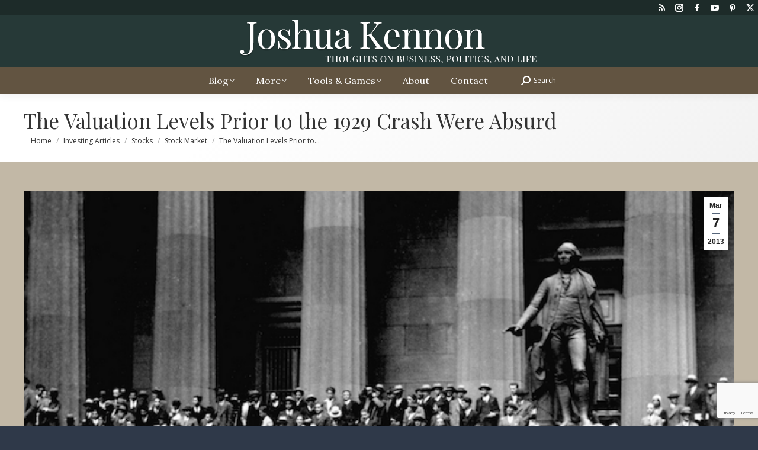

--- FILE ---
content_type: text/html; charset=UTF-8
request_url: https://www.joshuakennon.com/the-valuation-levels-prior-to-the-1929-crash-were-absurd/
body_size: 21677
content:
<!DOCTYPE html>
<!--[if !(IE 6) | !(IE 7) | !(IE 8)  ]><!-->
<html lang="en-US" class="no-js">
<!--<![endif]-->
<head>
	<meta charset="UTF-8" />
				<meta name="viewport" content="width=device-width, initial-scale=1, maximum-scale=1, user-scalable=0"/>
			<meta name="theme-color" content="#55657a"/>	<link rel="profile" href="https://gmpg.org/xfn/11" />
	<meta name='robots' content='index, follow, max-image-preview:large, max-snippet:-1, max-video-preview:-1' />

	<!-- This site is optimized with the Yoast SEO plugin v26.7 - https://yoast.com/wordpress/plugins/seo/ -->
	<title>The Valuation Levels Prior to the 1929 Crash Were Absurd</title>
	<meta name="description" content="A week ago, I recommended a now-out of print book from 30 years ago that was an academic study of the Great Depression called The Crash and Its Aftermath. It is, hands down, the most useful statistical survey of the Great Depression and the 1929-1933 period I have ever read." />
	<link rel="canonical" href="https://www.joshuakennon.com/the-valuation-levels-prior-to-the-1929-crash-were-absurd/" />
	<meta name="twitter:label1" content="Written by" />
	<meta name="twitter:data1" content="Joshua Kennon" />
	<meta name="twitter:label2" content="Est. reading time" />
	<meta name="twitter:data2" content="9 minutes" />
	<script type="application/ld+json" class="yoast-schema-graph">{"@context":"https://schema.org","@graph":[{"@type":"Article","@id":"https://www.joshuakennon.com/the-valuation-levels-prior-to-the-1929-crash-were-absurd/#article","isPartOf":{"@id":"https://www.joshuakennon.com/the-valuation-levels-prior-to-the-1929-crash-were-absurd/"},"author":{"name":"Joshua Kennon","@id":"https://www.joshuakennon.com/#/schema/person/9e6f445d40084c8e954c75da29ecf0b9"},"headline":"The Valuation Levels Prior to the 1929 Crash Were Absurd","datePublished":"2013-03-07T20:01:42+00:00","dateModified":"2013-03-08T07:12:16+00:00","mainEntityOfPage":{"@id":"https://www.joshuakennon.com/the-valuation-levels-prior-to-the-1929-crash-were-absurd/"},"wordCount":1749,"commentCount":4,"image":{"@id":"https://www.joshuakennon.com/the-valuation-levels-prior-to-the-1929-crash-were-absurd/#primaryimage"},"thumbnailUrl":"https://www.joshuakennon.com/wp-content/uploads/2013/03/Black-Thursday-1929-Crash.png","keywords":["Great Depression"],"articleSection":["Stock Market"],"inLanguage":"en-US","potentialAction":[{"@type":"CommentAction","name":"Comment","target":["https://www.joshuakennon.com/the-valuation-levels-prior-to-the-1929-crash-were-absurd/#respond"]}]},{"@type":"WebPage","@id":"https://www.joshuakennon.com/the-valuation-levels-prior-to-the-1929-crash-were-absurd/","url":"https://www.joshuakennon.com/the-valuation-levels-prior-to-the-1929-crash-were-absurd/","name":"The Valuation Levels Prior to the 1929 Crash Were Absurd","isPartOf":{"@id":"https://www.joshuakennon.com/#website"},"primaryImageOfPage":{"@id":"https://www.joshuakennon.com/the-valuation-levels-prior-to-the-1929-crash-were-absurd/#primaryimage"},"image":{"@id":"https://www.joshuakennon.com/the-valuation-levels-prior-to-the-1929-crash-were-absurd/#primaryimage"},"thumbnailUrl":"https://www.joshuakennon.com/wp-content/uploads/2013/03/Black-Thursday-1929-Crash.png","datePublished":"2013-03-07T20:01:42+00:00","dateModified":"2013-03-08T07:12:16+00:00","author":{"@id":"https://www.joshuakennon.com/#/schema/person/9e6f445d40084c8e954c75da29ecf0b9"},"description":"A week ago, I recommended a now-out of print book from 30 years ago that was an academic study of the Great Depression called The Crash and Its Aftermath. It is, hands down, the most useful statistical survey of the Great Depression and the 1929-1933 period I have ever read.","breadcrumb":{"@id":"https://www.joshuakennon.com/the-valuation-levels-prior-to-the-1929-crash-were-absurd/#breadcrumb"},"inLanguage":"en-US","potentialAction":[{"@type":"ReadAction","target":["https://www.joshuakennon.com/the-valuation-levels-prior-to-the-1929-crash-were-absurd/"]}]},{"@type":"ImageObject","inLanguage":"en-US","@id":"https://www.joshuakennon.com/the-valuation-levels-prior-to-the-1929-crash-were-absurd/#primaryimage","url":"https://www.joshuakennon.com/wp-content/uploads/2013/03/Black-Thursday-1929-Crash.png","contentUrl":"https://www.joshuakennon.com/wp-content/uploads/2013/03/Black-Thursday-1929-Crash.png","width":640,"height":475,"caption":"According to Wigmore's research in The Crash and Its Aftermath, \"At their peaks the banks were probably the most overvalued stocks in the market. National City Bank stock traded at 120 times 1929 earnings per share and over 1300% of book value. Chase National Bank stock traded at 62 times 1929 earnings per share and 438% of book value.\""},{"@type":"BreadcrumbList","@id":"https://www.joshuakennon.com/the-valuation-levels-prior-to-the-1929-crash-were-absurd/#breadcrumb","itemListElement":[{"@type":"ListItem","position":1,"name":"Home","item":"https://www.joshuakennon.com/"},{"@type":"ListItem","position":2,"name":"The Valuation Levels Prior to the 1929 Crash Were Absurd"}]},{"@type":"WebSite","@id":"https://www.joshuakennon.com/#website","url":"https://www.joshuakennon.com/","name":"Joshua Kennon","description":"Thoughts on Business, Politics, and Life from a Private Investor","potentialAction":[{"@type":"SearchAction","target":{"@type":"EntryPoint","urlTemplate":"https://www.joshuakennon.com/?s={search_term_string}"},"query-input":{"@type":"PropertyValueSpecification","valueRequired":true,"valueName":"search_term_string"}}],"inLanguage":"en-US"},{"@type":"Person","@id":"https://www.joshuakennon.com/#/schema/person/9e6f445d40084c8e954c75da29ecf0b9","name":"Joshua Kennon","image":{"@type":"ImageObject","inLanguage":"en-US","@id":"https://www.joshuakennon.com/#/schema/person/image/","url":"https://secure.gravatar.com/avatar/87e34f763c44174a84c1b1d5621b00279893eec0beccbfb718e638ed7b10b29a?s=96&d=mm&r=pg","contentUrl":"https://secure.gravatar.com/avatar/87e34f763c44174a84c1b1d5621b00279893eec0beccbfb718e638ed7b10b29a?s=96&d=mm&r=pg","caption":"Joshua Kennon"},"description":"Joshua Kennon is a Managing Director of Kennon-Green &amp; Co., a private asset management firm specializing in global value investing for affluent and high net worth individuals, families, and institutions. Nothing in this article or on this site, which is Mr. Kennon's personal blog, is intended to be, nor should it be construed as, investment advice, a recommendation, or an offer to buy or sell a security or securities. Investing can result in losses, sometimes significant losses. Prior to taking any action involving your finances or portfolio, you should consult with your own qualified professional advisor(s), such as an investment advisor, tax specialist, and/or attorney, who can help you consider your unique needs, circumstances, risk tolerance, and other relevant factors.","sameAs":["https://www.joshuakennon.com","https://x.com/joshuakennon"],"url":"https://www.joshuakennon.com/author/admin/"}]}</script>
	<!-- / Yoast SEO plugin. -->


<link rel='dns-prefetch' href='//cdnjs.cloudflare.com' />
<link rel='dns-prefetch' href='//fonts.googleapis.com' />
<link rel="alternate" type="application/rss+xml" title="Joshua Kennon &raquo; Feed" href="https://www.joshuakennon.com/feed/" />
<link rel="alternate" type="application/rss+xml" title="Joshua Kennon &raquo; Comments Feed" href="https://www.joshuakennon.com/comments/feed/" />
<link rel="alternate" type="application/rss+xml" title="Joshua Kennon &raquo; The Valuation Levels Prior to the 1929 Crash Were Absurd Comments Feed" href="https://www.joshuakennon.com/the-valuation-levels-prior-to-the-1929-crash-were-absurd/feed/" />
<link rel="alternate" title="oEmbed (JSON)" type="application/json+oembed" href="https://www.joshuakennon.com/wp-json/oembed/1.0/embed?url=https%3A%2F%2Fwww.joshuakennon.com%2Fthe-valuation-levels-prior-to-the-1929-crash-were-absurd%2F" />
<link rel="alternate" title="oEmbed (XML)" type="text/xml+oembed" href="https://www.joshuakennon.com/wp-json/oembed/1.0/embed?url=https%3A%2F%2Fwww.joshuakennon.com%2Fthe-valuation-levels-prior-to-the-1929-crash-were-absurd%2F&#038;format=xml" />
<style id='wp-img-auto-sizes-contain-inline-css'>
img:is([sizes=auto i],[sizes^="auto," i]){contain-intrinsic-size:3000px 1500px}
/*# sourceURL=wp-img-auto-sizes-contain-inline-css */
</style>
<style id='wp-emoji-styles-inline-css'>

	img.wp-smiley, img.emoji {
		display: inline !important;
		border: none !important;
		box-shadow: none !important;
		height: 1em !important;
		width: 1em !important;
		margin: 0 0.07em !important;
		vertical-align: -0.1em !important;
		background: none !important;
		padding: 0 !important;
	}
/*# sourceURL=wp-emoji-styles-inline-css */
</style>
<style id='wp-block-library-inline-css'>
:root{--wp-block-synced-color:#7a00df;--wp-block-synced-color--rgb:122,0,223;--wp-bound-block-color:var(--wp-block-synced-color);--wp-editor-canvas-background:#ddd;--wp-admin-theme-color:#007cba;--wp-admin-theme-color--rgb:0,124,186;--wp-admin-theme-color-darker-10:#006ba1;--wp-admin-theme-color-darker-10--rgb:0,107,160.5;--wp-admin-theme-color-darker-20:#005a87;--wp-admin-theme-color-darker-20--rgb:0,90,135;--wp-admin-border-width-focus:2px}@media (min-resolution:192dpi){:root{--wp-admin-border-width-focus:1.5px}}.wp-element-button{cursor:pointer}:root .has-very-light-gray-background-color{background-color:#eee}:root .has-very-dark-gray-background-color{background-color:#313131}:root .has-very-light-gray-color{color:#eee}:root .has-very-dark-gray-color{color:#313131}:root .has-vivid-green-cyan-to-vivid-cyan-blue-gradient-background{background:linear-gradient(135deg,#00d084,#0693e3)}:root .has-purple-crush-gradient-background{background:linear-gradient(135deg,#34e2e4,#4721fb 50%,#ab1dfe)}:root .has-hazy-dawn-gradient-background{background:linear-gradient(135deg,#faaca8,#dad0ec)}:root .has-subdued-olive-gradient-background{background:linear-gradient(135deg,#fafae1,#67a671)}:root .has-atomic-cream-gradient-background{background:linear-gradient(135deg,#fdd79a,#004a59)}:root .has-nightshade-gradient-background{background:linear-gradient(135deg,#330968,#31cdcf)}:root .has-midnight-gradient-background{background:linear-gradient(135deg,#020381,#2874fc)}:root{--wp--preset--font-size--normal:16px;--wp--preset--font-size--huge:42px}.has-regular-font-size{font-size:1em}.has-larger-font-size{font-size:2.625em}.has-normal-font-size{font-size:var(--wp--preset--font-size--normal)}.has-huge-font-size{font-size:var(--wp--preset--font-size--huge)}.has-text-align-center{text-align:center}.has-text-align-left{text-align:left}.has-text-align-right{text-align:right}.has-fit-text{white-space:nowrap!important}#end-resizable-editor-section{display:none}.aligncenter{clear:both}.items-justified-left{justify-content:flex-start}.items-justified-center{justify-content:center}.items-justified-right{justify-content:flex-end}.items-justified-space-between{justify-content:space-between}.screen-reader-text{border:0;clip-path:inset(50%);height:1px;margin:-1px;overflow:hidden;padding:0;position:absolute;width:1px;word-wrap:normal!important}.screen-reader-text:focus{background-color:#ddd;clip-path:none;color:#444;display:block;font-size:1em;height:auto;left:5px;line-height:normal;padding:15px 23px 14px;text-decoration:none;top:5px;width:auto;z-index:100000}html :where(.has-border-color){border-style:solid}html :where([style*=border-top-color]){border-top-style:solid}html :where([style*=border-right-color]){border-right-style:solid}html :where([style*=border-bottom-color]){border-bottom-style:solid}html :where([style*=border-left-color]){border-left-style:solid}html :where([style*=border-width]){border-style:solid}html :where([style*=border-top-width]){border-top-style:solid}html :where([style*=border-right-width]){border-right-style:solid}html :where([style*=border-bottom-width]){border-bottom-style:solid}html :where([style*=border-left-width]){border-left-style:solid}html :where(img[class*=wp-image-]){height:auto;max-width:100%}:where(figure){margin:0 0 1em}html :where(.is-position-sticky){--wp-admin--admin-bar--position-offset:var(--wp-admin--admin-bar--height,0px)}@media screen and (max-width:600px){html :where(.is-position-sticky){--wp-admin--admin-bar--position-offset:0px}}

/*# sourceURL=wp-block-library-inline-css */
</style><style id='global-styles-inline-css'>
:root{--wp--preset--aspect-ratio--square: 1;--wp--preset--aspect-ratio--4-3: 4/3;--wp--preset--aspect-ratio--3-4: 3/4;--wp--preset--aspect-ratio--3-2: 3/2;--wp--preset--aspect-ratio--2-3: 2/3;--wp--preset--aspect-ratio--16-9: 16/9;--wp--preset--aspect-ratio--9-16: 9/16;--wp--preset--color--black: #000000;--wp--preset--color--cyan-bluish-gray: #abb8c3;--wp--preset--color--white: #FFF;--wp--preset--color--pale-pink: #f78da7;--wp--preset--color--vivid-red: #cf2e2e;--wp--preset--color--luminous-vivid-orange: #ff6900;--wp--preset--color--luminous-vivid-amber: #fcb900;--wp--preset--color--light-green-cyan: #7bdcb5;--wp--preset--color--vivid-green-cyan: #00d084;--wp--preset--color--pale-cyan-blue: #8ed1fc;--wp--preset--color--vivid-cyan-blue: #0693e3;--wp--preset--color--vivid-purple: #9b51e0;--wp--preset--color--accent: #55657a;--wp--preset--color--dark-gray: #111;--wp--preset--color--light-gray: #767676;--wp--preset--gradient--vivid-cyan-blue-to-vivid-purple: linear-gradient(135deg,rgb(6,147,227) 0%,rgb(155,81,224) 100%);--wp--preset--gradient--light-green-cyan-to-vivid-green-cyan: linear-gradient(135deg,rgb(122,220,180) 0%,rgb(0,208,130) 100%);--wp--preset--gradient--luminous-vivid-amber-to-luminous-vivid-orange: linear-gradient(135deg,rgb(252,185,0) 0%,rgb(255,105,0) 100%);--wp--preset--gradient--luminous-vivid-orange-to-vivid-red: linear-gradient(135deg,rgb(255,105,0) 0%,rgb(207,46,46) 100%);--wp--preset--gradient--very-light-gray-to-cyan-bluish-gray: linear-gradient(135deg,rgb(238,238,238) 0%,rgb(169,184,195) 100%);--wp--preset--gradient--cool-to-warm-spectrum: linear-gradient(135deg,rgb(74,234,220) 0%,rgb(151,120,209) 20%,rgb(207,42,186) 40%,rgb(238,44,130) 60%,rgb(251,105,98) 80%,rgb(254,248,76) 100%);--wp--preset--gradient--blush-light-purple: linear-gradient(135deg,rgb(255,206,236) 0%,rgb(152,150,240) 100%);--wp--preset--gradient--blush-bordeaux: linear-gradient(135deg,rgb(254,205,165) 0%,rgb(254,45,45) 50%,rgb(107,0,62) 100%);--wp--preset--gradient--luminous-dusk: linear-gradient(135deg,rgb(255,203,112) 0%,rgb(199,81,192) 50%,rgb(65,88,208) 100%);--wp--preset--gradient--pale-ocean: linear-gradient(135deg,rgb(255,245,203) 0%,rgb(182,227,212) 50%,rgb(51,167,181) 100%);--wp--preset--gradient--electric-grass: linear-gradient(135deg,rgb(202,248,128) 0%,rgb(113,206,126) 100%);--wp--preset--gradient--midnight: linear-gradient(135deg,rgb(2,3,129) 0%,rgb(40,116,252) 100%);--wp--preset--font-size--small: 13px;--wp--preset--font-size--medium: 20px;--wp--preset--font-size--large: 36px;--wp--preset--font-size--x-large: 42px;--wp--preset--spacing--20: 0.44rem;--wp--preset--spacing--30: 0.67rem;--wp--preset--spacing--40: 1rem;--wp--preset--spacing--50: 1.5rem;--wp--preset--spacing--60: 2.25rem;--wp--preset--spacing--70: 3.38rem;--wp--preset--spacing--80: 5.06rem;--wp--preset--shadow--natural: 6px 6px 9px rgba(0, 0, 0, 0.2);--wp--preset--shadow--deep: 12px 12px 50px rgba(0, 0, 0, 0.4);--wp--preset--shadow--sharp: 6px 6px 0px rgba(0, 0, 0, 0.2);--wp--preset--shadow--outlined: 6px 6px 0px -3px rgb(255, 255, 255), 6px 6px rgb(0, 0, 0);--wp--preset--shadow--crisp: 6px 6px 0px rgb(0, 0, 0);}:where(.is-layout-flex){gap: 0.5em;}:where(.is-layout-grid){gap: 0.5em;}body .is-layout-flex{display: flex;}.is-layout-flex{flex-wrap: wrap;align-items: center;}.is-layout-flex > :is(*, div){margin: 0;}body .is-layout-grid{display: grid;}.is-layout-grid > :is(*, div){margin: 0;}:where(.wp-block-columns.is-layout-flex){gap: 2em;}:where(.wp-block-columns.is-layout-grid){gap: 2em;}:where(.wp-block-post-template.is-layout-flex){gap: 1.25em;}:where(.wp-block-post-template.is-layout-grid){gap: 1.25em;}.has-black-color{color: var(--wp--preset--color--black) !important;}.has-cyan-bluish-gray-color{color: var(--wp--preset--color--cyan-bluish-gray) !important;}.has-white-color{color: var(--wp--preset--color--white) !important;}.has-pale-pink-color{color: var(--wp--preset--color--pale-pink) !important;}.has-vivid-red-color{color: var(--wp--preset--color--vivid-red) !important;}.has-luminous-vivid-orange-color{color: var(--wp--preset--color--luminous-vivid-orange) !important;}.has-luminous-vivid-amber-color{color: var(--wp--preset--color--luminous-vivid-amber) !important;}.has-light-green-cyan-color{color: var(--wp--preset--color--light-green-cyan) !important;}.has-vivid-green-cyan-color{color: var(--wp--preset--color--vivid-green-cyan) !important;}.has-pale-cyan-blue-color{color: var(--wp--preset--color--pale-cyan-blue) !important;}.has-vivid-cyan-blue-color{color: var(--wp--preset--color--vivid-cyan-blue) !important;}.has-vivid-purple-color{color: var(--wp--preset--color--vivid-purple) !important;}.has-black-background-color{background-color: var(--wp--preset--color--black) !important;}.has-cyan-bluish-gray-background-color{background-color: var(--wp--preset--color--cyan-bluish-gray) !important;}.has-white-background-color{background-color: var(--wp--preset--color--white) !important;}.has-pale-pink-background-color{background-color: var(--wp--preset--color--pale-pink) !important;}.has-vivid-red-background-color{background-color: var(--wp--preset--color--vivid-red) !important;}.has-luminous-vivid-orange-background-color{background-color: var(--wp--preset--color--luminous-vivid-orange) !important;}.has-luminous-vivid-amber-background-color{background-color: var(--wp--preset--color--luminous-vivid-amber) !important;}.has-light-green-cyan-background-color{background-color: var(--wp--preset--color--light-green-cyan) !important;}.has-vivid-green-cyan-background-color{background-color: var(--wp--preset--color--vivid-green-cyan) !important;}.has-pale-cyan-blue-background-color{background-color: var(--wp--preset--color--pale-cyan-blue) !important;}.has-vivid-cyan-blue-background-color{background-color: var(--wp--preset--color--vivid-cyan-blue) !important;}.has-vivid-purple-background-color{background-color: var(--wp--preset--color--vivid-purple) !important;}.has-black-border-color{border-color: var(--wp--preset--color--black) !important;}.has-cyan-bluish-gray-border-color{border-color: var(--wp--preset--color--cyan-bluish-gray) !important;}.has-white-border-color{border-color: var(--wp--preset--color--white) !important;}.has-pale-pink-border-color{border-color: var(--wp--preset--color--pale-pink) !important;}.has-vivid-red-border-color{border-color: var(--wp--preset--color--vivid-red) !important;}.has-luminous-vivid-orange-border-color{border-color: var(--wp--preset--color--luminous-vivid-orange) !important;}.has-luminous-vivid-amber-border-color{border-color: var(--wp--preset--color--luminous-vivid-amber) !important;}.has-light-green-cyan-border-color{border-color: var(--wp--preset--color--light-green-cyan) !important;}.has-vivid-green-cyan-border-color{border-color: var(--wp--preset--color--vivid-green-cyan) !important;}.has-pale-cyan-blue-border-color{border-color: var(--wp--preset--color--pale-cyan-blue) !important;}.has-vivid-cyan-blue-border-color{border-color: var(--wp--preset--color--vivid-cyan-blue) !important;}.has-vivid-purple-border-color{border-color: var(--wp--preset--color--vivid-purple) !important;}.has-vivid-cyan-blue-to-vivid-purple-gradient-background{background: var(--wp--preset--gradient--vivid-cyan-blue-to-vivid-purple) !important;}.has-light-green-cyan-to-vivid-green-cyan-gradient-background{background: var(--wp--preset--gradient--light-green-cyan-to-vivid-green-cyan) !important;}.has-luminous-vivid-amber-to-luminous-vivid-orange-gradient-background{background: var(--wp--preset--gradient--luminous-vivid-amber-to-luminous-vivid-orange) !important;}.has-luminous-vivid-orange-to-vivid-red-gradient-background{background: var(--wp--preset--gradient--luminous-vivid-orange-to-vivid-red) !important;}.has-very-light-gray-to-cyan-bluish-gray-gradient-background{background: var(--wp--preset--gradient--very-light-gray-to-cyan-bluish-gray) !important;}.has-cool-to-warm-spectrum-gradient-background{background: var(--wp--preset--gradient--cool-to-warm-spectrum) !important;}.has-blush-light-purple-gradient-background{background: var(--wp--preset--gradient--blush-light-purple) !important;}.has-blush-bordeaux-gradient-background{background: var(--wp--preset--gradient--blush-bordeaux) !important;}.has-luminous-dusk-gradient-background{background: var(--wp--preset--gradient--luminous-dusk) !important;}.has-pale-ocean-gradient-background{background: var(--wp--preset--gradient--pale-ocean) !important;}.has-electric-grass-gradient-background{background: var(--wp--preset--gradient--electric-grass) !important;}.has-midnight-gradient-background{background: var(--wp--preset--gradient--midnight) !important;}.has-small-font-size{font-size: var(--wp--preset--font-size--small) !important;}.has-medium-font-size{font-size: var(--wp--preset--font-size--medium) !important;}.has-large-font-size{font-size: var(--wp--preset--font-size--large) !important;}.has-x-large-font-size{font-size: var(--wp--preset--font-size--x-large) !important;}
/*# sourceURL=global-styles-inline-css */
</style>

<style id='classic-theme-styles-inline-css'>
/*! This file is auto-generated */
.wp-block-button__link{color:#fff;background-color:#32373c;border-radius:9999px;box-shadow:none;text-decoration:none;padding:calc(.667em + 2px) calc(1.333em + 2px);font-size:1.125em}.wp-block-file__button{background:#32373c;color:#fff;text-decoration:none}
/*# sourceURL=/wp-includes/css/classic-themes.min.css */
</style>
<link rel='stylesheet' id='contact-form-7-css' href='https://www.joshuakennon.com/wp-content/plugins/contact-form-7/includes/css/styles.css?ver=6.1.4' media='all' />
<link rel='stylesheet' id='go-pricing-styles-css' href='https://www.joshuakennon.com/wp-content/plugins/go_pricing/assets/css/go_pricing_styles.css?ver=3.4' media='all' />
<link rel='stylesheet' id='the7-font-css' href='https://www.joshuakennon.com/wp-content/themes/dt-the7/fonts/icomoon-the7-font/icomoon-the7-font.min.css?ver=14.0.2.1' media='all' />
<link rel='stylesheet' id='the7-awesome-fonts-css' href='https://www.joshuakennon.com/wp-content/themes/dt-the7/fonts/FontAwesome/css/all.min.css?ver=14.0.2.1' media='all' />
<link rel='stylesheet' id='the7-awesome-fonts-back-css' href='https://www.joshuakennon.com/wp-content/themes/dt-the7/fonts/FontAwesome/back-compat.min.css?ver=14.0.2.1' media='all' />
<link rel='stylesheet' id='the7-Defaults-css' href='https://www.joshuakennon.com/wp-content/uploads/smile_fonts/Defaults/Defaults.css?ver=6.9' media='all' />
<link rel='stylesheet' id='dt-web-fonts-css' href='https://fonts.googleapis.com/css?family=Open+Sans:400,600,700%7CKarla:400,600,700%7CLora:400,600,700%7CRoboto:400,600,700%7CPlayfair+Display:400,600,700%7CRoboto+Slab:400,600,700' media='all' />
<link rel='stylesheet' id='dt-main-css' href='https://www.joshuakennon.com/wp-content/themes/dt-the7/css/main.min.css?ver=14.0.2.1' media='all' />
<link rel='stylesheet' id='the7-custom-scrollbar-css' href='https://www.joshuakennon.com/wp-content/themes/dt-the7/lib/custom-scrollbar/custom-scrollbar.min.css?ver=14.0.2.1' media='all' />
<link rel='stylesheet' id='the7-css-vars-css' href='https://www.joshuakennon.com/wp-content/uploads/the7-css/css-vars.css?ver=917345d967c0' media='all' />
<link rel='stylesheet' id='dt-custom-css' href='https://www.joshuakennon.com/wp-content/uploads/the7-css/custom.css?ver=917345d967c0' media='all' />
<link rel='stylesheet' id='dt-media-css' href='https://www.joshuakennon.com/wp-content/uploads/the7-css/media.css?ver=917345d967c0' media='all' />
<link rel='stylesheet' id='the7-mega-menu-css' href='https://www.joshuakennon.com/wp-content/uploads/the7-css/mega-menu.css?ver=917345d967c0' media='all' />
<link rel='stylesheet' id='style-css' href='https://www.joshuakennon.com/wp-content/themes/dt-the7/style.css?ver=14.0.2.1' media='all' />
<script src="https://www.joshuakennon.com/wp-includes/js/jquery/jquery.min.js?ver=3.7.1" id="jquery-core-js"></script>
<script src="https://www.joshuakennon.com/wp-includes/js/jquery/jquery-migrate.min.js?ver=3.4.1" id="jquery-migrate-js"></script>
<script id="gw-tweenmax-js-before">
var oldGS=window.GreenSockGlobals,oldGSQueue=window._gsQueue,oldGSDefine=window._gsDefine;window._gsDefine=null;delete(window._gsDefine);var gwGS=window.GreenSockGlobals={};
//# sourceURL=gw-tweenmax-js-before
</script>
<script src="https://cdnjs.cloudflare.com/ajax/libs/gsap/1.11.2/TweenMax.min.js" id="gw-tweenmax-js"></script>
<script id="gw-tweenmax-js-after">
try{window.GreenSockGlobals=null;window._gsQueue=null;window._gsDefine=null;delete(window.GreenSockGlobals);delete(window._gsQueue);delete(window._gsDefine);window.GreenSockGlobals=oldGS;window._gsQueue=oldGSQueue;window._gsDefine=oldGSDefine;}catch(e){}
//# sourceURL=gw-tweenmax-js-after
</script>
<script id="dt-above-fold-js-extra">
var dtLocal = {"themeUrl":"https://www.joshuakennon.com/wp-content/themes/dt-the7","passText":"To view this protected post, enter the password below:","moreButtonText":{"loading":"Loading...","loadMore":"Load more"},"postID":"29269","ajaxurl":"https://www.joshuakennon.com/wp-admin/admin-ajax.php","REST":{"baseUrl":"https://www.joshuakennon.com/wp-json/the7/v1","endpoints":{"sendMail":"/send-mail"}},"contactMessages":{"required":"One or more fields have an error. Please check and try again.","terms":"Please accept the privacy policy.","fillTheCaptchaError":"Please, fill the captcha."},"captchaSiteKey":"","ajaxNonce":"0ec140f34b","pageData":"","themeSettings":{"smoothScroll":"off","lazyLoading":false,"desktopHeader":{"height":76},"ToggleCaptionEnabled":"disabled","ToggleCaption":"Navigation","floatingHeader":{"showAfter":64,"showMenu":true,"height":60,"logo":{"showLogo":true,"html":"","url":"https://www.joshuakennon.com/"}},"topLine":{"floatingTopLine":{"logo":{"showLogo":false,"html":""}}},"mobileHeader":{"firstSwitchPoint":1100,"secondSwitchPoint":400,"firstSwitchPointHeight":60,"secondSwitchPointHeight":60,"mobileToggleCaptionEnabled":"disabled","mobileToggleCaption":"Menu"},"stickyMobileHeaderFirstSwitch":{"logo":{"html":"\u003Cimg class=\" preload-me\" src=\"https://www.joshuakennon.com/wp-content/uploads/2017/06/Joshua-Kennon-Website-Logo-aM@1x.png\" srcset=\"https://www.joshuakennon.com/wp-content/uploads/2017/06/Joshua-Kennon-Website-Logo-aM@1x.png 255w, https://www.joshuakennon.com/wp-content/uploads/2017/06/Joshua-Kennon-Website-Logo-aM@2x.png 510w\" width=\"255\" height=\"61\"   sizes=\"255px\" alt=\"Joshua Kennon\" /\u003E"}},"stickyMobileHeaderSecondSwitch":{"logo":{"html":"\u003Cimg class=\" preload-me\" src=\"https://www.joshuakennon.com/wp-content/uploads/2017/06/Joshua-Kennon-Website-Logo-aM@1x.png\" srcset=\"https://www.joshuakennon.com/wp-content/uploads/2017/06/Joshua-Kennon-Website-Logo-aM@1x.png 255w, https://www.joshuakennon.com/wp-content/uploads/2017/06/Joshua-Kennon-Website-Logo-aM@2x.png 510w\" width=\"255\" height=\"61\"   sizes=\"255px\" alt=\"Joshua Kennon\" /\u003E"}},"sidebar":{"switchPoint":970},"boxedWidth":"1400px"}};
var dtShare = {"shareButtonText":{"facebook":"Share on Facebook","twitter":"Share on X","pinterest":"Pin it","linkedin":"Share on Linkedin","whatsapp":"Share on Whatsapp"},"overlayOpacity":"85"};
//# sourceURL=dt-above-fold-js-extra
</script>
<script src="https://www.joshuakennon.com/wp-content/themes/dt-the7/js/above-the-fold.min.js?ver=14.0.2.1" id="dt-above-fold-js"></script>
<link rel="https://api.w.org/" href="https://www.joshuakennon.com/wp-json/" /><link rel="alternate" title="JSON" type="application/json" href="https://www.joshuakennon.com/wp-json/wp/v2/posts/29269" /><link rel="EditURI" type="application/rsd+xml" title="RSD" href="https://www.joshuakennon.com/xmlrpc.php?rsd" />
<link rel='shortlink' href='https://www.joshuakennon.com/?p=29269' />
<link rel="icon" href="https://www.joshuakennon.com/wp-content/uploads/2021/03/favicon.ico" type="image/x-icon" sizes="16x16"/><link rel="icon" href="https://www.joshuakennon.com/wp-content/uploads/2021/03/favicon.png" type="image/png" sizes="32x32"/><!-- Quantcast Tag -->
<script type="text/javascript">
var _qevents = _qevents || [];

(function() {
var elem = document.createElement('script');
elem.src = (document.location.protocol == "https:" ? "https://secure" : "http://edge") + ".quantserve.com/quant.js";
elem.async = true;
elem.type = "text/javascript";
var scpt = document.getElementsByTagName('script')[0];
scpt.parentNode.insertBefore(elem, scpt);
})();

_qevents.push({
qacct:"p-Y58mABW--6DvJ"
});
</script>

<noscript>
<div style="display:none;">
<img src="//pixel.quantserve.com/pixel/p-Y58mABW--6DvJ.gif" border="0" height="1" width="1" alt="Quantcast"/>
</div>
</noscript>
<!-- End Quantcast tag -->

<script>
  (function(i,s,o,g,r,a,m){i['GoogleAnalyticsObject']=r;i[r]=i[r]||function(){
  (i[r].q=i[r].q||[]).push(arguments)},i[r].l=1*new Date();a=s.createElement(o),
  m=s.getElementsByTagName(o)[0];a.async=1;a.src=g;m.parentNode.insertBefore(a,m)
  })(window,document,'script','//www.google-analytics.com/analytics.js','ga');

  ga('create', 'UA-4094669-3', 'auto');
  ga('send', 'pageview');

</script>

<script data-ad-client="ca-pub-4426996011889387" async src="https://pagead2.googlesyndication.com/pagead/js/adsbygoogle.js"></script><style id='the7-custom-inline-css' type='text/css'>
.wp-caption {
max-width: 100%;
}

</style>
</head>
<body id="the7-body" class="wp-singular post-template-default single single-post postid-29269 single-format-standard wp-embed-responsive wp-theme-dt-the7 boxed-layout dt-responsive-on right-mobile-menu-close-icon ouside-menu-close-icon mobile-hamburger-close-bg-enable mobile-hamburger-close-bg-hover-enable  fade-medium-mobile-menu-close-icon fade-small-menu-close-icon srcset-enabled btn-flat custom-btn-color custom-btn-hover-color phantom-slide phantom-shadow-decoration phantom-custom-logo-on sticky-mobile-header top-header first-switch-logo-center first-switch-menu-left second-switch-logo-center second-switch-menu-left layzr-loading-on popup-message-style the7-ver-14.0.2.1 dt-fa-compatibility">
<!-- The7 14.0.2.1 -->

<div id="page" class="boxed">
	<a class="skip-link screen-reader-text" href="#content">Skip to content</a>

<div class="masthead classic-header center bg-behind-menu logo-center widgets full-width surround shadow-decoration shadow-mobile-header-decoration small-mobile-menu-icon mobile-menu-icon-bg-on mobile-menu-icon-hover-bg-on show-sub-menu-on-hover show-device-logo show-mobile-logo" >

	<div class="top-bar top-bar-line-hide">
	<div class="top-bar-bg" ></div>
	<div class="left-widgets mini-widgets"></div><div class="right-widgets mini-widgets"><div class="soc-ico show-on-desktop in-top-bar-right in-menu-second-switch disabled-bg disabled-border border-off hover-accent-bg hover-disabled-border  hover-border-off"><a title="Rss page opens in new window" href="https://www.joshuakennon.com/feed/" target="_blank" class="rss"><span class="soc-font-icon"></span><span class="screen-reader-text">Rss page opens in new window</span></a><a title="Instagram page opens in new window" href="https://www.instagram.com/kennonjoshua/" target="_blank" class="instagram"><span class="soc-font-icon"></span><span class="screen-reader-text">Instagram page opens in new window</span></a><a title="Facebook page opens in new window" href="https://www.threads.net/@kennonjoshua" target="_blank" class="facebook"><span class="soc-font-icon"></span><span class="screen-reader-text">Facebook page opens in new window</span></a><a title="YouTube page opens in new window" href="https://www.youtube.com/user/joshuakennon" target="_blank" class="you-tube"><span class="soc-font-icon"></span><span class="screen-reader-text">YouTube page opens in new window</span></a><a title="Pinterest page opens in new window" href="http://www.pinterest.com/joshuakennon" target="_blank" class="pinterest"><span class="soc-font-icon"></span><span class="screen-reader-text">Pinterest page opens in new window</span></a><a title="X page opens in new window" href="https://twitter.com/joshuakennon" target="_blank" class="twitter"><span class="soc-font-icon"></span><span class="screen-reader-text">X page opens in new window</span></a></div></div></div>

	<header class="header-bar" role="banner">

		<div class="branding">
	<div id="site-title" class="assistive-text">Joshua Kennon</div>
	<div id="site-description" class="assistive-text">Thoughts on Business, Politics, and Life from a Private Investor</div>
	<a class="" href="https://www.joshuakennon.com/"><img class=" preload-me" src="https://www.joshuakennon.com/wp-content/uploads/2017/07/joshua-kennon-logo1@1x.png" srcset="https://www.joshuakennon.com/wp-content/uploads/2017/07/joshua-kennon-logo1@1x.png 513w, https://www.joshuakennon.com/wp-content/uploads/2017/07/joshua-kennon-logo1@2x.png 1025w" width="513" height="85"   sizes="513px" alt="Joshua Kennon" /><img class="mobile-logo preload-me" src="https://www.joshuakennon.com/wp-content/uploads/2017/06/Joshua-Kennon-Website-Logo-aM@1x.png" srcset="https://www.joshuakennon.com/wp-content/uploads/2017/06/Joshua-Kennon-Website-Logo-aM@1x.png 255w, https://www.joshuakennon.com/wp-content/uploads/2017/06/Joshua-Kennon-Website-Logo-aM@2x.png 510w" width="255" height="61"   sizes="255px" alt="Joshua Kennon" /></a><div class="mini-widgets"></div><div class="mini-widgets"></div></div>

		<nav class="navigation">

			<ul id="primary-menu" class="main-nav level-arrows-on outside-item-remove-margin"><li class="menu-item menu-item-type-custom menu-item-object-custom menu-item-has-children menu-item-35157 first has-children depth-0"><a href='/blog/' class='not-clickable-item' data-level='1' aria-haspopup='true' aria-expanded='false'><span class="menu-item-text"><span class="menu-text">Blog</span></span></a><ul class="sub-nav level-arrows-on" role="group"><li class="menu-item menu-item-type-custom menu-item-object-custom menu-item-35383 first depth-1"><a href='https://www.joshuakennon.com/blog' data-level='2'><i class="fa fa-book"></i><span class="menu-item-text"><span class="menu-text">Read All</span></span></a></li> <li class="menu-item menu-item-type-custom menu-item-object-custom menu-item-has-children menu-item-35173 has-children depth-1"><a class='not-clickable-item' data-level='2' aria-haspopup='true' aria-expanded='false'><i class="fa fa-archive"></i><span class="menu-item-text"><span class="menu-text">Archive By Year</span></span></a><ul class="sub-nav level-arrows-on" role="group"><li class="menu-item menu-item-type-custom menu-item-object-custom menu-item-224414 first depth-2"><a href='/2024/' data-level='3'><i class="fa fa-calendar"></i><span class="menu-item-text"><span class="menu-text">2024</span></span></a></li> <li class="menu-item menu-item-type-custom menu-item-object-custom menu-item-224413 depth-2"><a href='/2023/' data-level='3'><i class="fa fa-calendar"></i><span class="menu-item-text"><span class="menu-text">2023</span></span></a></li> <li class="menu-item menu-item-type-custom menu-item-object-custom menu-item-224412 depth-2"><a href='/2022/' data-level='3'><i class="fa fa-calendar"></i><span class="menu-item-text"><span class="menu-text">2022</span></span></a></li> <li class="menu-item menu-item-type-custom menu-item-object-custom menu-item-224411 depth-2"><a href='/2021/' data-level='3'><i class="fa fa-calendar"></i><span class="menu-item-text"><span class="menu-text">2021</span></span></a></li> <li class="menu-item menu-item-type-custom menu-item-object-custom menu-item-224410 depth-2"><a href='/2020/' data-level='3'><i class="fa fa-calendar"></i><span class="menu-item-text"><span class="menu-text">2020</span></span></a></li> <li class="menu-item menu-item-type-custom menu-item-object-custom menu-item-224409 depth-2"><a href='/2019/' data-level='3'><i class="fa fa-calendar"></i><span class="menu-item-text"><span class="menu-text">2019</span></span></a></li> <li class="menu-item menu-item-type-custom menu-item-object-custom menu-item-224408 depth-2"><a href='/2018/' data-level='3'><i class="fa fa-calendar"></i><span class="menu-item-text"><span class="menu-text">2018</span></span></a></li> <li class="menu-item menu-item-type-custom menu-item-object-custom menu-item-224407 depth-2"><a href='/2017/' data-level='3'><i class="fa fa-calendar"></i><span class="menu-item-text"><span class="menu-text">2017</span></span></a></li> <li class="menu-item menu-item-type-custom menu-item-object-custom menu-item-224406 depth-2"><a href='/2016/' data-level='3'><i class="fa fa-calendar"></i><span class="menu-item-text"><span class="menu-text">2016</span></span></a></li> <li class="menu-item menu-item-type-custom menu-item-object-custom menu-item-35174 depth-2"><a href='/2015/' data-level='3'><i class="fa fa-calendar"></i><span class="menu-item-text"><span class="menu-text">2015</span></span></a></li> <li class="menu-item menu-item-type-custom menu-item-object-custom menu-item-35175 depth-2"><a href='/2014/' data-level='3'><i class="fa fa-calendar"></i><span class="menu-item-text"><span class="menu-text">2014</span></span></a></li> <li class="menu-item menu-item-type-custom menu-item-object-custom menu-item-35176 depth-2"><a href='/2013/' data-level='3'><i class="fa fa-calendar"></i><span class="menu-item-text"><span class="menu-text">2013</span></span></a></li> <li class="menu-item menu-item-type-custom menu-item-object-custom menu-item-35177 depth-2"><a href='/2012/' data-level='3'><i class="fa fa-calendar"></i><span class="menu-item-text"><span class="menu-text">2012</span></span></a></li> <li class="menu-item menu-item-type-custom menu-item-object-custom menu-item-35178 depth-2"><a href='/2011/' data-level='3'><i class="fa fa-calendar"></i><span class="menu-item-text"><span class="menu-text">2011</span></span></a></li> <li class="menu-item menu-item-type-custom menu-item-object-custom menu-item-35179 depth-2"><a href='/2010/' data-level='3'><i class="fa fa-calendar"></i><span class="menu-item-text"><span class="menu-text">2010</span></span></a></li> <li class="menu-item menu-item-type-custom menu-item-object-custom menu-item-35180 depth-2"><a href='/2009/' data-level='3'><i class="fa fa-calendar"></i><span class="menu-item-text"><span class="menu-text">2009</span></span></a></li> </ul></li> </ul></li> <li class="menu-item menu-item-type-custom menu-item-object-custom menu-item-has-children menu-item-35387 has-children depth-0"><a href='#' class='not-clickable-item' data-level='1' aria-haspopup='true' aria-expanded='false'><span class="menu-item-text"><span class="menu-text">More</span></span></a><ul class="sub-nav level-arrows-on" role="group"><li class="menu-item menu-item-type-post_type menu-item-object-page menu-item-35160 first depth-1"><a href='https://www.joshuakennon.com/thoughts/' data-level='2'><i class="fa fa-eye"></i><span class="menu-item-text"><span class="menu-text">Thoughts &#038; Observations</span></span></a></li> <li class="menu-item menu-item-type-custom menu-item-object-custom menu-item-has-children menu-item-35388 has-children depth-1"><a href='#MENTALMODELS' class='not-clickable-item' data-level='2' aria-haspopup='true' aria-expanded='false'><i class="fa fa-file"></i><span class="menu-item-text"><span class="menu-text">Mental Models</span></span></a><ul class="sub-nav level-arrows-on" role="group"><li class="menu-item menu-item-type-post_type menu-item-object-page menu-item-36882 first depth-2"><a href='https://www.joshuakennon.com/cognitive-biases/' data-level='3'><span class="menu-item-text"><span class="menu-text">Cognitive Biases</span></span></a></li> </ul></li> <li class="menu-item menu-item-type-custom menu-item-object-custom menu-item-has-children menu-item-35390 has-children depth-1"><a href='#Legal' class='not-clickable-item' data-level='2' aria-haspopup='true' aria-expanded='false'><i class="fa fa-university"></i><span class="menu-item-text"><span class="menu-text">Legal Stuff</span></span></a><ul class="sub-nav level-arrows-on" role="group"><li class="menu-item menu-item-type-custom menu-item-object-custom menu-item-38841 first depth-2"><a href='https://www.joshuakennon.com/commenting-policy-for-joshuakennon-com/' class=' mega-menu-img mega-menu-img-left' data-level='3'><i class="fa-fw fas fa-comments" style="margin: 0px 6px 0px 0px;" ></i><span class="menu-item-text"><span class="menu-text">Commenting Policy</span></span></a></li> <li class="menu-item menu-item-type-custom menu-item-object-custom menu-item-38741 depth-2"><a href='https://www.joshuakennon.com/cookie-policy/' class=' mega-menu-img mega-menu-img-left' data-level='3'><i class="fa-fw fas fa-cookie-bite" style="margin: 0px 6px 0px 0px;" ></i><span class="menu-item-text"><span class="menu-text">Cookie Policy</span></span></a></li> <li class="menu-item menu-item-type-custom menu-item-object-custom menu-item-35391 depth-2"><a href='https://www.joshuakennon.com/joshuakennon-com-user-agreement/' data-level='3'><i class="fa fa-gavel"></i><span class="menu-item-text"><span class="menu-text">Terms &#038; Conditions</span></span></a></li> <li class="menu-item menu-item-type-custom menu-item-object-custom menu-item-35392 depth-2"><a href='#PRIVACYPOLICY' data-level='3'><i class="fa fa-shield"></i><span class="menu-item-text"><span class="menu-text">Privacy Policy</span></span></a></li> </ul></li> <li class="menu-item menu-item-type-custom menu-item-object-custom menu-item-35258 depth-1"><a href='/blog-demographics-2019-edition-opulence-you-own-everything/' data-level='2'><i class="fa fa-users"></i><span class="menu-item-text"><span class="menu-text">Reader Demographics</span></span></a></li> </ul></li> <li class="menu-item menu-item-type-custom menu-item-object-custom menu-item-has-children menu-item-224818 has-children depth-0"><a href='https://www.joshuakennon.com/tools/' target='_blank' class='not-clickable-item' data-level='1' aria-haspopup='true' aria-expanded='false'><span class="menu-item-text"><span class="menu-text">Tools &#038; Games</span></span></a><ul class="sub-nav level-arrows-on" role="group"><li class="menu-item menu-item-type-custom menu-item-object-custom menu-item-224821 first depth-1"><a href='https://www.joshuakennon.com/tools/' target='_blank' data-level='2'><i class="fa-regular fa-folder-open"></i><span class="menu-item-text"><span class="menu-text">Index Page for Tools</span></span></a></li> <li class="menu-item menu-item-type-custom menu-item-object-custom menu-item-224834 depth-1"><a href='#' data-level='2'><span class="menu-item-text"><span class="menu-text">&#8212;&#8211; Tools &#8212;&#8211;</span></span></a></li> <li class="menu-item menu-item-type-custom menu-item-object-custom menu-item-224819 depth-1"><a href='https://www.joshuakennon.com/tools/amortization-calculator.html' target='_blank' class=' mega-menu-img mega-menu-img-left' data-level='2'><i class="fa-fw fas fa-money-bill-1" style="margin: 0px 6px 0px 0px;" ></i><span class="menu-item-text"><span class="menu-text">Amortization Calculator</span></span></a></li> <li class="menu-item menu-item-type-custom menu-item-object-custom menu-item-224820 depth-1"><a href='https://www.joshuakennon.com/tools/dividend-modeling-tool.html' target='_blank' class=' mega-menu-img mega-menu-img-left' data-level='2'><i class="fa-fw fas fa-calculator" style="margin: 0px 6px 0px 0px;" ></i><span class="menu-item-text"><span class="menu-text">Dividend Modeling Tool</span></span></a></li> <li class="menu-item menu-item-type-custom menu-item-object-custom menu-item-224822 depth-1"><a href='https://www.joshuakennon.com/tools/wealth-projection-calculator.html' target='_blank' data-level='2'><i class="fa-solid fa-coins"></i><span class="menu-item-text"><span class="menu-text">Wealth Projection Calculator</span></span></a></li> <li class="menu-item menu-item-type-custom menu-item-object-custom menu-item-224833 depth-1"><a href='#' data-level='2'><span class="menu-item-text"><span class="menu-text">&#8212;&#8211; Games &#8212;&#8211;</span></span></a></li> <li class="menu-item menu-item-type-custom menu-item-object-custom menu-item-224835 depth-1"><a href='https://www.joshuakennon.com/games/capitalist-compounder.html' data-level='2'><i class="fa-solid fa-gamepad"></i><span class="menu-item-text"><span class="menu-text">Capitalist Compounder</span></span></a></li> <li class="menu-item menu-item-type-custom menu-item-object-custom menu-item-224832 depth-1"><a href='https://joshuakennon.com/games/wiggle-waggle.html' target='_blank' data-level='2'><i class="fa-solid fa-gamepad"></i><span class="menu-item-text"><span class="menu-text">Wiggle Waggle</span></span></a></li> </ul></li> <li class="menu-item menu-item-type-post_type menu-item-object-page menu-item-37292 depth-0"><a href='https://www.joshuakennon.com/about-joshua-kennon/' data-level='1'><span class="menu-item-text"><span class="menu-text">About</span></span></a></li> <li class="menu-item menu-item-type-post_type menu-item-object-page menu-item-224671 last depth-0"><a href='https://www.joshuakennon.com/contact-the-site/' data-level='1'><span class="menu-item-text"><span class="menu-text">Contact</span></span></a></li> </ul>
			<div class="mini-widgets"><div class="mini-search show-on-desktop near-logo-first-switch in-menu-second-switch popup-search custom-icon"><form class="searchform mini-widget-searchform" role="search" method="get" action="https://www.joshuakennon.com/">

	<div class="screen-reader-text">Search:</div>

	
		<a href="" class="submit"><i class=" mw-icon the7-mw-icon-search-bold"></i><span>Search</span></a>
		<div class="popup-search-wrap">
			<input type="text" aria-label="Search" class="field searchform-s" name="s" value="" placeholder="Type and hit enter …" title="Search form"/>
			<a href="" class="search-icon"  aria-label="Search"><i class="the7-mw-icon-search-bold" aria-hidden="true"></i></a>
		</div>

			<input type="submit" class="assistive-text searchsubmit" value="Go!"/>
</form>
</div></div>
		</nav>

	</header>

</div>
<div role="navigation" aria-label="Main Menu" class="dt-mobile-header mobile-menu-show-divider">
	<div class="dt-close-mobile-menu-icon" aria-label="Close" role="button" tabindex="0"><div class="close-line-wrap"><span class="close-line"></span><span class="close-line"></span><span class="close-line"></span></div></div>	<ul id="mobile-menu" class="mobile-main-nav">
		<li class="menu-item menu-item-type-custom menu-item-object-custom menu-item-has-children menu-item-35157 first has-children depth-0"><a href='/blog/' class='not-clickable-item' data-level='1' aria-haspopup='true' aria-expanded='false'><span class="menu-item-text"><span class="menu-text">Blog</span></span></a><ul class="sub-nav level-arrows-on" role="group"><li class="menu-item menu-item-type-custom menu-item-object-custom menu-item-35383 first depth-1"><a href='https://www.joshuakennon.com/blog' data-level='2'><i class="fa fa-book"></i><span class="menu-item-text"><span class="menu-text">Read All</span></span></a></li> <li class="menu-item menu-item-type-custom menu-item-object-custom menu-item-has-children menu-item-35173 has-children depth-1"><a class='not-clickable-item' data-level='2' aria-haspopup='true' aria-expanded='false'><i class="fa fa-archive"></i><span class="menu-item-text"><span class="menu-text">Archive By Year</span></span></a><ul class="sub-nav level-arrows-on" role="group"><li class="menu-item menu-item-type-custom menu-item-object-custom menu-item-224414 first depth-2"><a href='/2024/' data-level='3'><i class="fa fa-calendar"></i><span class="menu-item-text"><span class="menu-text">2024</span></span></a></li> <li class="menu-item menu-item-type-custom menu-item-object-custom menu-item-224413 depth-2"><a href='/2023/' data-level='3'><i class="fa fa-calendar"></i><span class="menu-item-text"><span class="menu-text">2023</span></span></a></li> <li class="menu-item menu-item-type-custom menu-item-object-custom menu-item-224412 depth-2"><a href='/2022/' data-level='3'><i class="fa fa-calendar"></i><span class="menu-item-text"><span class="menu-text">2022</span></span></a></li> <li class="menu-item menu-item-type-custom menu-item-object-custom menu-item-224411 depth-2"><a href='/2021/' data-level='3'><i class="fa fa-calendar"></i><span class="menu-item-text"><span class="menu-text">2021</span></span></a></li> <li class="menu-item menu-item-type-custom menu-item-object-custom menu-item-224410 depth-2"><a href='/2020/' data-level='3'><i class="fa fa-calendar"></i><span class="menu-item-text"><span class="menu-text">2020</span></span></a></li> <li class="menu-item menu-item-type-custom menu-item-object-custom menu-item-224409 depth-2"><a href='/2019/' data-level='3'><i class="fa fa-calendar"></i><span class="menu-item-text"><span class="menu-text">2019</span></span></a></li> <li class="menu-item menu-item-type-custom menu-item-object-custom menu-item-224408 depth-2"><a href='/2018/' data-level='3'><i class="fa fa-calendar"></i><span class="menu-item-text"><span class="menu-text">2018</span></span></a></li> <li class="menu-item menu-item-type-custom menu-item-object-custom menu-item-224407 depth-2"><a href='/2017/' data-level='3'><i class="fa fa-calendar"></i><span class="menu-item-text"><span class="menu-text">2017</span></span></a></li> <li class="menu-item menu-item-type-custom menu-item-object-custom menu-item-224406 depth-2"><a href='/2016/' data-level='3'><i class="fa fa-calendar"></i><span class="menu-item-text"><span class="menu-text">2016</span></span></a></li> <li class="menu-item menu-item-type-custom menu-item-object-custom menu-item-35174 depth-2"><a href='/2015/' data-level='3'><i class="fa fa-calendar"></i><span class="menu-item-text"><span class="menu-text">2015</span></span></a></li> <li class="menu-item menu-item-type-custom menu-item-object-custom menu-item-35175 depth-2"><a href='/2014/' data-level='3'><i class="fa fa-calendar"></i><span class="menu-item-text"><span class="menu-text">2014</span></span></a></li> <li class="menu-item menu-item-type-custom menu-item-object-custom menu-item-35176 depth-2"><a href='/2013/' data-level='3'><i class="fa fa-calendar"></i><span class="menu-item-text"><span class="menu-text">2013</span></span></a></li> <li class="menu-item menu-item-type-custom menu-item-object-custom menu-item-35177 depth-2"><a href='/2012/' data-level='3'><i class="fa fa-calendar"></i><span class="menu-item-text"><span class="menu-text">2012</span></span></a></li> <li class="menu-item menu-item-type-custom menu-item-object-custom menu-item-35178 depth-2"><a href='/2011/' data-level='3'><i class="fa fa-calendar"></i><span class="menu-item-text"><span class="menu-text">2011</span></span></a></li> <li class="menu-item menu-item-type-custom menu-item-object-custom menu-item-35179 depth-2"><a href='/2010/' data-level='3'><i class="fa fa-calendar"></i><span class="menu-item-text"><span class="menu-text">2010</span></span></a></li> <li class="menu-item menu-item-type-custom menu-item-object-custom menu-item-35180 depth-2"><a href='/2009/' data-level='3'><i class="fa fa-calendar"></i><span class="menu-item-text"><span class="menu-text">2009</span></span></a></li> </ul></li> </ul></li> <li class="menu-item menu-item-type-custom menu-item-object-custom menu-item-has-children menu-item-35387 has-children depth-0"><a href='#' class='not-clickable-item' data-level='1' aria-haspopup='true' aria-expanded='false'><span class="menu-item-text"><span class="menu-text">More</span></span></a><ul class="sub-nav level-arrows-on" role="group"><li class="menu-item menu-item-type-post_type menu-item-object-page menu-item-35160 first depth-1"><a href='https://www.joshuakennon.com/thoughts/' data-level='2'><i class="fa fa-eye"></i><span class="menu-item-text"><span class="menu-text">Thoughts &#038; Observations</span></span></a></li> <li class="menu-item menu-item-type-custom menu-item-object-custom menu-item-has-children menu-item-35388 has-children depth-1"><a href='#MENTALMODELS' class='not-clickable-item' data-level='2' aria-haspopup='true' aria-expanded='false'><i class="fa fa-file"></i><span class="menu-item-text"><span class="menu-text">Mental Models</span></span></a><ul class="sub-nav level-arrows-on" role="group"><li class="menu-item menu-item-type-post_type menu-item-object-page menu-item-36882 first depth-2"><a href='https://www.joshuakennon.com/cognitive-biases/' data-level='3'><span class="menu-item-text"><span class="menu-text">Cognitive Biases</span></span></a></li> </ul></li> <li class="menu-item menu-item-type-custom menu-item-object-custom menu-item-has-children menu-item-35390 has-children depth-1"><a href='#Legal' class='not-clickable-item' data-level='2' aria-haspopup='true' aria-expanded='false'><i class="fa fa-university"></i><span class="menu-item-text"><span class="menu-text">Legal Stuff</span></span></a><ul class="sub-nav level-arrows-on" role="group"><li class="menu-item menu-item-type-custom menu-item-object-custom menu-item-38841 first depth-2"><a href='https://www.joshuakennon.com/commenting-policy-for-joshuakennon-com/' class=' mega-menu-img mega-menu-img-left' data-level='3'><i class="fa-fw fas fa-comments" style="margin: 0px 6px 0px 0px;" ></i><span class="menu-item-text"><span class="menu-text">Commenting Policy</span></span></a></li> <li class="menu-item menu-item-type-custom menu-item-object-custom menu-item-38741 depth-2"><a href='https://www.joshuakennon.com/cookie-policy/' class=' mega-menu-img mega-menu-img-left' data-level='3'><i class="fa-fw fas fa-cookie-bite" style="margin: 0px 6px 0px 0px;" ></i><span class="menu-item-text"><span class="menu-text">Cookie Policy</span></span></a></li> <li class="menu-item menu-item-type-custom menu-item-object-custom menu-item-35391 depth-2"><a href='https://www.joshuakennon.com/joshuakennon-com-user-agreement/' data-level='3'><i class="fa fa-gavel"></i><span class="menu-item-text"><span class="menu-text">Terms &#038; Conditions</span></span></a></li> <li class="menu-item menu-item-type-custom menu-item-object-custom menu-item-35392 depth-2"><a href='#PRIVACYPOLICY' data-level='3'><i class="fa fa-shield"></i><span class="menu-item-text"><span class="menu-text">Privacy Policy</span></span></a></li> </ul></li> <li class="menu-item menu-item-type-custom menu-item-object-custom menu-item-35258 depth-1"><a href='/blog-demographics-2019-edition-opulence-you-own-everything/' data-level='2'><i class="fa fa-users"></i><span class="menu-item-text"><span class="menu-text">Reader Demographics</span></span></a></li> </ul></li> <li class="menu-item menu-item-type-custom menu-item-object-custom menu-item-has-children menu-item-224818 has-children depth-0"><a href='https://www.joshuakennon.com/tools/' target='_blank' class='not-clickable-item' data-level='1' aria-haspopup='true' aria-expanded='false'><span class="menu-item-text"><span class="menu-text">Tools &#038; Games</span></span></a><ul class="sub-nav level-arrows-on" role="group"><li class="menu-item menu-item-type-custom menu-item-object-custom menu-item-224821 first depth-1"><a href='https://www.joshuakennon.com/tools/' target='_blank' data-level='2'><i class="fa-regular fa-folder-open"></i><span class="menu-item-text"><span class="menu-text">Index Page for Tools</span></span></a></li> <li class="menu-item menu-item-type-custom menu-item-object-custom menu-item-224834 depth-1"><a href='#' data-level='2'><span class="menu-item-text"><span class="menu-text">&#8212;&#8211; Tools &#8212;&#8211;</span></span></a></li> <li class="menu-item menu-item-type-custom menu-item-object-custom menu-item-224819 depth-1"><a href='https://www.joshuakennon.com/tools/amortization-calculator.html' target='_blank' class=' mega-menu-img mega-menu-img-left' data-level='2'><i class="fa-fw fas fa-money-bill-1" style="margin: 0px 6px 0px 0px;" ></i><span class="menu-item-text"><span class="menu-text">Amortization Calculator</span></span></a></li> <li class="menu-item menu-item-type-custom menu-item-object-custom menu-item-224820 depth-1"><a href='https://www.joshuakennon.com/tools/dividend-modeling-tool.html' target='_blank' class=' mega-menu-img mega-menu-img-left' data-level='2'><i class="fa-fw fas fa-calculator" style="margin: 0px 6px 0px 0px;" ></i><span class="menu-item-text"><span class="menu-text">Dividend Modeling Tool</span></span></a></li> <li class="menu-item menu-item-type-custom menu-item-object-custom menu-item-224822 depth-1"><a href='https://www.joshuakennon.com/tools/wealth-projection-calculator.html' target='_blank' data-level='2'><i class="fa-solid fa-coins"></i><span class="menu-item-text"><span class="menu-text">Wealth Projection Calculator</span></span></a></li> <li class="menu-item menu-item-type-custom menu-item-object-custom menu-item-224833 depth-1"><a href='#' data-level='2'><span class="menu-item-text"><span class="menu-text">&#8212;&#8211; Games &#8212;&#8211;</span></span></a></li> <li class="menu-item menu-item-type-custom menu-item-object-custom menu-item-224835 depth-1"><a href='https://www.joshuakennon.com/games/capitalist-compounder.html' data-level='2'><i class="fa-solid fa-gamepad"></i><span class="menu-item-text"><span class="menu-text">Capitalist Compounder</span></span></a></li> <li class="menu-item menu-item-type-custom menu-item-object-custom menu-item-224832 depth-1"><a href='https://joshuakennon.com/games/wiggle-waggle.html' target='_blank' data-level='2'><i class="fa-solid fa-gamepad"></i><span class="menu-item-text"><span class="menu-text">Wiggle Waggle</span></span></a></li> </ul></li> <li class="menu-item menu-item-type-post_type menu-item-object-page menu-item-37292 depth-0"><a href='https://www.joshuakennon.com/about-joshua-kennon/' data-level='1'><span class="menu-item-text"><span class="menu-text">About</span></span></a></li> <li class="menu-item menu-item-type-post_type menu-item-object-page menu-item-224671 last depth-0"><a href='https://www.joshuakennon.com/contact-the-site/' data-level='1'><span class="menu-item-text"><span class="menu-text">Contact</span></span></a></li> 	</ul>
	<div class='mobile-mini-widgets-in-menu'></div>
</div>


		<div class="page-title content-left gradient-bg">
			<div class="wf-wrap">

				<div class="page-title-head hgroup"><h1 class="entry-title">The Valuation Levels Prior to the 1929 Crash Were Absurd</h1></div><div class="page-title-breadcrumbs"><div class="assistive-text">You are here:</div><ol class="breadcrumbs text-small" itemscope itemtype="https://schema.org/BreadcrumbList"><li itemprop="itemListElement" itemscope itemtype="https://schema.org/ListItem"><a itemprop="item" href="https://www.joshuakennon.com/" title="Home"><span itemprop="name">Home</span></a><meta itemprop="position" content="1" /></li><li itemprop="itemListElement" itemscope itemtype="https://schema.org/ListItem"><a itemprop="item" href="https://www.joshuakennon.com/category/investing-articles/" title="Investing Articles"><span itemprop="name">Investing Articles</span></a><meta itemprop="position" content="2" /></li><li itemprop="itemListElement" itemscope itemtype="https://schema.org/ListItem"><a itemprop="item" href="https://www.joshuakennon.com/category/investing-articles/stocks/" title="Stocks"><span itemprop="name">Stocks</span></a><meta itemprop="position" content="3" /></li><li itemprop="itemListElement" itemscope itemtype="https://schema.org/ListItem"><a itemprop="item" href="https://www.joshuakennon.com/category/investing-articles/stocks/stock-market-stocks/" title="Stock Market"><span itemprop="name">Stock Market</span></a><meta itemprop="position" content="4" /></li><li class="current" itemprop="itemListElement" itemscope itemtype="https://schema.org/ListItem"><span itemprop="name">The Valuation Levels Prior to&hellip;</span><meta itemprop="position" content="5" /></li></ol></div>			</div>
		</div>

		

<div id="main" class="sidebar-none sidebar-divider-vertical">

	
	<div class="main-gradient"></div>
	<div class="wf-wrap">
	<div class="wf-container-main">

	

			<div id="content" class="content" role="main">

				
<article id="post-29269" class="single-postlike vertical-fancy-style post-29269 post type-post status-publish format-standard has-post-thumbnail category-stock-market-stocks tag-great-depression category-534 description-off">

	<div class="post-thumbnail"><div class="fancy-date"><a title="2:01 pm" href="https://www.joshuakennon.com/2013/03/07/"><span class="entry-month">Mar</span><span class="entry-date updated">7</span><span class="entry-year">2013</span></a></div><img class="preload-me lazy-load aspect" src="data:image/svg+xml,%3Csvg%20xmlns%3D&#39;http%3A%2F%2Fwww.w3.org%2F2000%2Fsvg&#39;%20viewBox%3D&#39;0%200%20640%20475&#39;%2F%3E" data-src="https://www.joshuakennon.com/wp-content/uploads/2013/03/Black-Thursday-1929-Crash.png" data-srcset="https://www.joshuakennon.com/wp-content/uploads/2013/03/Black-Thursday-1929-Crash.png 640w" loading="eager" style="--ratio: 640 / 475" sizes="(max-width: 640px) 100vw, 640px" width="640" height="475"  title="Black Thursday 1929 Crash" alt="Black Thursday 1929 Crash" /></div><div class="entry-content"><p>A week ago, I <a href="/book-recommendation-the-crash-and-its-aftermath-a-history-of-securities-markets-in-the-united-states-1929-1933-by-barrie-a-wigmore/">recommended</a> a now-out of print book from 30 years ago that was an academic study of the Great Depression called <em><a href="http://www.amazon.com/gp/product/0313245746/ref=as_li_ss_tl?ie=UTF8&amp;camp=1789&amp;creative=390957&amp;creativeASIN=0313245746&amp;linkCode=as2&amp;tag=joshkenn-20">The Crash and Its Aftermath</a></em>.  It is, hands down, the most useful statistical survey of the Great Depression and the 1929-1933 period I have ever read.  It instantly ranks up there with <em><a href="http://www.amazon.com/gp/product/0071592539/ref=as_li_ss_tl?ie=UTF8&amp;camp=1789&amp;creative=390957&amp;creativeASIN=0071592539&amp;linkCode=as2&amp;tag=joshkenn-20">Security Analysis</a></em> in terms of providing actual, real world, case study data so you can see what happened.  Consider the insanity of the 1929 stock market.  Prior to the crash, the bank stocks were among the most overvalued relative to earnings and assets.  On page 50 and 51, the author examines the data he&#8217;s compiled in the appendices:  </p>
<blockquote>
<p>The nine largest at their highest stock prices averaged 53 times 1929 earnings per share, 523% of book value, and a dividend yield of only 1.42%.  The banks had no earnings history to justify such valuations.  Profits for 1929 for the banking industry were a record $729 million, but for the nine leading companies return on equity averaged only 10.2%, compared with 16 1/2% for all companies, and the banks&#8217; history was one of stability rather than rapid growth.  Their high stock prices were stimulated entirely by intense merger activity among banks in 1929 and by the trading of their own securities affiliates.</p>
</blockquote>
<p>The railroads were also another interesting case study.  On pages 34-36, he examines those.  I am going to highlight some of the most important passes, without notating the edits here for space:</p>
<blockquote>
<p>Railroads constituted the largest U.S. industry by a considerable margin.  The market value of all railroad stocks was $10.1 billion on October 1, 1929, compared with the value of all NYSE stocks of $79.1 billion.  The railroad industry had done reasonably well in the late 1920s.  Industry net income was a record $883 million in 1926, down slightly in 1927 and 1929, and up to another record in 1929 of $977 million.  The nine leading railroad companies averaged a 9.7% return on equity in 1929, and their 1929 dividends appeared well protected by earnings per share more than double their dividends.  </p>
<p>Rail stocks were widely considered income stocks bought for their dividend yield.  The average yield of the nine leading railroad stocks was 3.57% at their 1929 highs, compared with the broad stock average of 3%.  Most of the railroads had very stable dividends.  An irony of the railroads&#8217; situation was that despite their position as income investments they paid out a low proportion of earnings in dividends.  The dividend rates of the leading railroads averaged only 51% of net income, compared with the average for all industries of 67%.  Only oil, chemical, and heavy manufacturing companies came close to the railroads&#8217; low dividend payout ratios.  Unlike the railroads, however, which had not expanded their tracks, locomotives, or passenger cars since 1914 and had barely expanded their freight car capacity, these other companies generally needed their income to finance growth.  The railroads were forced to retain a high proportion of net income because of their low return on equity, poor cash flow, and difficulty selling common stock.  They were already too highly leveraged, with 40% debt, whereas many retail and industrial companies had no debt and utilities kept their debt below 40%.  The capital necessary simply to stand still dictated railroad dividend policies rather than opportunities for growth.</p>
</blockquote>
<p>That is one of the reasons &#8220;owner earnings&#8221; &#8211; a figure that is more complex and involves adjusting net income for capital expenditure maintenance charges and other factors &#8211; is more important than reported net income alone.  In this case, the owner earnings of the railroads would have been far lower than the net income, so the stocks would have appeared even more overvalued than they were.</p>
<p>[mainbodyad]The thing that makes the game interesting was pointed out by Dr. Jeremy Siegel in <em><a href="http://www.amazon.com/gp/product/140008198X/ref=as_li_ss_tl?ie=UTF8&amp;camp=1789&amp;creative=390957&amp;creativeASIN=140008198X&amp;linkCode=as2&amp;tag=joshkenn-20">The Future for Investors</a></em>.  Over the past half century, despite all of these problems, railroad stocks have actually <em>beaten</em> the stock market as a whole.  The reason?  Investors hated them so much following the 1930s and 1940s that the valuations fell to levels cheap enough that it didn&#8217;t take much to provide very lucrative returns to equity investors, even if the underlying businesses were still somewhat challenged.  In his book, Siegel pointed out that, despite falling revenues, &#8220;rail productivity has tripled since 1980, generating healthy profits for the carriers.&#8221;  Burlington Northern Santa Fe became so efficient it generated 17% annual returns for nearly 30 years.</p>
<p>Public utility holding companies were another area where people lost their collective minds.  The turnover in shares was more than 100%, meaning people weren&#8217;t buying the investment to profit from the underlying business, but speculating on the future price of the stock.  At the top of the market, these power and gas giants traded at an average 57 times earnings, 444% of book value, and offered a pathetic dividend yield of 0.87%.  Return on equity was only 9.5%.  </p>
<p>What about oil companies?  Those were interesting stocks as well at the start of the Great Depression in 1929.</p>
<blockquote>
<p>Despite the size and growth of the oil industry, oil company stocks were on a par with railroad and steel company stocks as the lowest-valued stocks in the market.  The ten leading oil company stocks at their high prices averaged only 17 1/2 times 1929 earnings per share and 161% of book value, compared with the averages for all companies of 30 times earnings per share and 420% of book value.  Oil stocks yielded a relatively high 3.45%, compared with 3% for all stocks.  The cause of the poor valuation of oil stocks was the companies&#8217; low return on equity, which averaged only 9.7% in 1929.  Even the four leading Standard Oil companies averaged only 9 1/4% return on equity.</p>
</blockquote>
<p>The 17.5x earnings might sound high, but oil stocks had been suffering from oil falling to $1.70 per barrel in October of 1929 (down from $2.24 per barrel in 1926) and gasoline to 7.5¢ per gallon (down from 15¢ per gallon in 1925).  This happened due to the discovery and tapping of large oil reserves, which drove down the prices on the commodity markets.  </p>
<div id="attachment_29274" style="width: 650px" class="wp-caption aligncenter"><img fetchpriority="high" decoding="async" aria-describedby="caption-attachment-29274" class="size-full wp-image-29274" alt="Black Thursday 1929 Crash" src="https://www.joshuakennon.com/wp-content/uploads/2013/03/Black-Thursday-1929-Crash.png" width="640" height="475" srcset="https://www.joshuakennon.com/wp-content/uploads/2013/03/Black-Thursday-1929-Crash.png 640w, https://www.joshuakennon.com/wp-content/uploads/2013/03/Black-Thursday-1929-Crash-150x111.png 150w" sizes="(max-width: 640px) 100vw, 640px" /><p id="caption-attachment-29274" class="wp-caption-text">According to Wigmore&#8217;s research in The Crash and Its Aftermath, &#8220;At their peaks the banks were probably the most overvalued stocks in the market. National City Bank stock traded at 120 times 1929 earnings per share and over 1300% of book value. Chase National Bank stock traded at 62 times 1929 earnings per share and 438% of book value.&#8221;  When the selling started, panicked speculators had no choice but to look on &#8211; the ticker tape was delayed and people couldn&#8217;t find out the prices at which they bought or sold shares until hours after the trade had taken place &#8211; helpless.  As horrible as it sounds, it was deserved.  What other possible end could have come from buying a large, established bank at an earnings yield of 0.83% at a time when corporate bonds backed by real assets were offering up to 6.00%, and then not paying cash but borrowing $9 for every $1 of your own you kicked in for the purchase?  Oh, and not just using that 10-1 leverage &#8211; using debt that could be called at any time, for any reason, by the person who lent the cash to you!</p></div>
<p>As for the market itself, the typical business traded at 30x current year earnings in 1929, which were themselves at record high profits.  At the same time, <a href="/wp-content/uploads/2013/03/c9268.pdf">good quality corporate bonds, backed by actual tangible assets that could be seized in bankruptcy court to provide collateral for the loan, were yielding twice what you could achieve from the earnings yield stocks</a>.  </p>
<p>That is the definition of financial stupidity.  No rational person could justify writing a check, or continuing to hold, an enterprise with the characteristics of a public utility holding company at those prices.</p>
<p>The price you pay matters.  In the real-world case study I gave you a few days ago, <a href="/real-world-value-investing-at-look-at-a-great-business-that-is-excessively-overvalued/">I showed how the valuation differential of two businesses &#8211; Kellogg&#8217;s and IBM &#8211; is fairly stark when you begin thinking this way</a>.  If you get the starting price right, and its backed up by actual profit and assets, you can sit by in an Great Depression and be content to know you&#8217;re probably going to be fine, especially if you hold a wide collection of investments, some of which aren&#8217;t in the stock market.</p>
<h3>The Great Depression Was Not an Indictment of the Stock Market, It Was an Indictment of Human Stupidity and Avarice</h3>
<p>We act like the Great Depression was some horrible human tragedy because of all of the suffering &#8211; and in a sense, it was.  But it was deserved.  A significant portion of the investing public had lost all connection to rationality and devolved into greed on a scale that wasn&#8217;t seen again until the go-go era of the 1960s and, later, the dot-com boom of the 1990s.  It was pure, unrestrained avarice fueled by excessive debt.  Someone who bought in at the top and saw his holdings go down 90% didn&#8217;t &#8220;lose&#8221; 90% because that top valuation was never real.  It was fiction; an illusion with no connection to the source of the value &#8211; namely, how much cash the asset pumps out for you to spend, give to charity, reduce debt, reinvest, or save.</p>
<p>To be more direct about it: If you were buying bank stocks, or railroad stocks, or public utility holding company stocks, at those valuations, you deserved to suffer horrific losses.  There was no other alternative except the market treading water for a decade (which is what happened following the 1990&#8217;s) as the profits caught up the valuations.  The crash was not an indictment of the market, it was vindication of it.  </p>
<p>[mainbodyad]The investors who did pay attention to valuation, and reinvested their dividends during the crash, <a href="/it-did-not-take-25-years-for-the-stock-market-to-recover-from-the-peak-of-the-1929-crash/">only took a few years to break even again, despite the stock market index itself not reaching its former high for 25 years</a>.</p>
<p>I cannot recommend this book highly enough.  <em><a href="http://www.amazon.com/gp/product/0313245746/ref=as_li_ss_tl?ie=UTF8&amp;camp=1789&amp;creative=390957&amp;creativeASIN=0313245746&amp;linkCode=as2&amp;tag=joshkenn-20">The Crash and Its Aftermath</a></em> has instantly earned a spot among my top 5 investing books, and one that will remain with me in my office for the rest of my life.  I don&#8217;t think any serious investor, or student of finance, should be without a copy in his or her library.  It&#8217;s that good.  It makes you realize just how horrible things can get &#8211; many companies lost 50% of their value in only <strong>two days</strong> &#8211; and that understanding can help you better arrange your life to survive just fine if that were to ever occur again.  Statistically, it almost assuredly will.  It&#8217;s just a matter of whether or not you, and your family, are prepared for it.</p>
</div><div class="post-meta wf-mobile-collapsed"><div class="entry-meta"><span class="category-link">Category:&nbsp;<a href="https://www.joshuakennon.com/category/investing-articles/stocks/stock-market-stocks/" >Stock Market</a></span><a class="author vcard" href="https://www.joshuakennon.com/author/admin/" title="View all posts by Joshua Kennon" rel="author">By <span class="fn">Joshua Kennon</span></a><a href="https://www.joshuakennon.com/2013/03/07/" title="2:01 pm" class="data-link" rel="bookmark"><time class="entry-date updated" datetime="2013-03-07T14:01:42-05:00">March 7, 2013</time></a><a href="https://www.joshuakennon.com/the-valuation-levels-prior-to-the-1929-crash-were-absurd/#comments" class="comment-link" ><span class="dsq-postid" data-dsqidentifier="29269 https://joshua-kennon-personal-blog.pjqdmds5-liquidwebsites.com/?p=29269">4 Comments</span></a></div><div class="entry-tags">Tags:&nbsp;<a href="https://www.joshuakennon.com/tag/great-depression/" rel="tag">Great Depression</a></div></div><div class="single-share-box">
	<div class="share-link-description"><span class="share-link-icon"><svg version="1.1" xmlns="http://www.w3.org/2000/svg" xmlns:xlink="http://www.w3.org/1999/xlink" x="0px" y="0px" viewBox="0 0 16 16" style="enable-background:new 0 0 16 16;" xml:space="preserve"><path d="M11,2.5C11,1.1,12.1,0,13.5,0S16,1.1,16,2.5C16,3.9,14.9,5,13.5,5c-0.7,0-1.4-0.3-1.9-0.9L4.9,7.2c0.2,0.5,0.2,1,0,1.5l6.7,3.1c0.9-1,2.5-1.2,3.5-0.3s1.2,2.5,0.3,3.5s-2.5,1.2-3.5,0.3c-0.8-0.7-1.1-1.7-0.8-2.6L4.4,9.6c-0.9,1-2.5,1.2-3.5,0.3s-1.2-2.5-0.3-3.5s2.5-1.2,3.5-0.3c0.1,0.1,0.2,0.2,0.3,0.3l6.7-3.1C11,3,11,2.8,11,2.5z"/></svg></span>Share this post</div>
	<div class="share-buttons">
		<a class="facebook" href="https://www.facebook.com/sharer.php?u=https%3A%2F%2Fwww.joshuakennon.com%2Fthe-valuation-levels-prior-to-the-1929-crash-were-absurd%2F&#038;t=The+Valuation+Levels+Prior+to+the+1929+Crash+Were+Absurd" title="Facebook" target="_blank" ><svg xmlns="http://www.w3.org/2000/svg" width="16" height="16" fill="currentColor" class="bi bi-facebook" viewBox="0 0 16 16"><path d="M16 8.049c0-4.446-3.582-8.05-8-8.05C3.58 0-.002 3.603-.002 8.05c0 4.017 2.926 7.347 6.75 7.951v-5.625h-2.03V8.05H6.75V6.275c0-2.017 1.195-3.131 3.022-3.131.876 0 1.791.157 1.791.157v1.98h-1.009c-.993 0-1.303.621-1.303 1.258v1.51h2.218l-.354 2.326H9.25V16c3.824-.604 6.75-3.934 6.75-7.951z"/></svg><span class="soc-font-icon"></span><span class="social-text">Share on Facebook</span><span class="screen-reader-text">Share on Facebook</span></a>
<a class="twitter" href="https://twitter.com/share?url=https%3A%2F%2Fwww.joshuakennon.com%2Fthe-valuation-levels-prior-to-the-1929-crash-were-absurd%2F&#038;text=The+Valuation+Levels+Prior+to+the+1929+Crash+Were+Absurd" title="X" target="_blank" ><svg xmlns="http://www.w3.org/2000/svg" width="16" height="16" viewBox="0 0 512 512" fill="currentColor"><path d="M389.2 48h70.6L305.6 224.2 487 464H345L233.7 318.6 106.5 464H35.8L200.7 275.5 26.8 48H172.4L272.9 180.9 389.2 48zM364.4 421.8h39.1L151.1 88h-42L364.4 421.8z"/></svg><span class="soc-font-icon"></span><span class="social-text">Share on X</span><span class="screen-reader-text">Share on X</span></a>
<a class="pinterest pinit-marklet" href="//pinterest.com/pin/create/button/" title="Pinterest" target="_blank"  data-pin-config="above" data-pin-do="buttonBookmark"><svg xmlns="http://www.w3.org/2000/svg" width="16" height="16" fill="currentColor" class="bi bi-pinterest" viewBox="0 0 16 16"><path d="M8 0a8 8 0 0 0-2.915 15.452c-.07-.633-.134-1.606.027-2.297.146-.625.938-3.977.938-3.977s-.239-.479-.239-1.187c0-1.113.645-1.943 1.448-1.943.682 0 1.012.512 1.012 1.127 0 .686-.437 1.712-.663 2.663-.188.796.4 1.446 1.185 1.446 1.422 0 2.515-1.5 2.515-3.664 0-1.915-1.377-3.254-3.342-3.254-2.276 0-3.612 1.707-3.612 3.471 0 .688.265 1.425.595 1.826a.24.24 0 0 1 .056.23c-.061.252-.196.796-.222.907-.035.146-.116.177-.268.107-1-.465-1.624-1.926-1.624-3.1 0-2.523 1.834-4.84 5.286-4.84 2.775 0 4.932 1.977 4.932 4.62 0 2.757-1.739 4.976-4.151 4.976-.811 0-1.573-.421-1.834-.919l-.498 1.902c-.181.695-.669 1.566-.995 2.097A8 8 0 1 0 8 0z"/></svg><span class="soc-font-icon"></span><span class="social-text">Pin it</span><span class="screen-reader-text">Share on Pinterest</span></a>
<a class="linkedin" href="https://www.linkedin.com/shareArticle?mini=true&#038;url=https%3A%2F%2Fwww.joshuakennon.com%2Fthe-valuation-levels-prior-to-the-1929-crash-were-absurd%2F&#038;title=The%20Valuation%20Levels%20Prior%20to%20the%201929%20Crash%20Were%20Absurd&#038;summary=&#038;source=Joshua%20Kennon" title="LinkedIn" target="_blank" ><svg xmlns="http://www.w3.org/2000/svg" width="16" height="16" fill="currentColor" class="bi bi-linkedin" viewBox="0 0 16 16"><path d="M0 1.146C0 .513.526 0 1.175 0h13.65C15.474 0 16 .513 16 1.146v13.708c0 .633-.526 1.146-1.175 1.146H1.175C.526 16 0 15.487 0 14.854V1.146zm4.943 12.248V6.169H2.542v7.225h2.401zm-1.2-8.212c.837 0 1.358-.554 1.358-1.248-.015-.709-.52-1.248-1.342-1.248-.822 0-1.359.54-1.359 1.248 0 .694.521 1.248 1.327 1.248h.016zm4.908 8.212V9.359c0-.216.016-.432.08-.586.173-.431.568-.878 1.232-.878.869 0 1.216.662 1.216 1.634v3.865h2.401V9.25c0-2.22-1.184-3.252-2.764-3.252-1.274 0-1.845.7-2.165 1.193v.025h-.016a5.54 5.54 0 0 1 .016-.025V6.169h-2.4c.03.678 0 7.225 0 7.225h2.4z"/></svg><span class="soc-font-icon"></span><span class="social-text">Share on LinkedIn</span><span class="screen-reader-text">Share on LinkedIn</span></a>
<a class="whatsapp" href="https://api.whatsapp.com/send?text=The%20Valuation%20Levels%20Prior%20to%20the%201929%20Crash%20Were%20Absurd%20-%20https%3A%2F%2Fwww.joshuakennon.com%2Fthe-valuation-levels-prior-to-the-1929-crash-were-absurd%2F" title="WhatsApp" target="_blank"  data-action="share/whatsapp/share"><svg xmlns="http://www.w3.org/2000/svg" width="16" height="16" fill="currentColor" class="bi bi-whatsapp" viewBox="0 0 16 16"><path d="M13.601 2.326A7.854 7.854 0 0 0 7.994 0C3.627 0 .068 3.558.064 7.926c0 1.399.366 2.76 1.057 3.965L0 16l4.204-1.102a7.933 7.933 0 0 0 3.79.965h.004c4.368 0 7.926-3.558 7.93-7.93A7.898 7.898 0 0 0 13.6 2.326zM7.994 14.521a6.573 6.573 0 0 1-3.356-.92l-.24-.144-2.494.654.666-2.433-.156-.251a6.56 6.56 0 0 1-1.007-3.505c0-3.626 2.957-6.584 6.591-6.584a6.56 6.56 0 0 1 4.66 1.931 6.557 6.557 0 0 1 1.928 4.66c-.004 3.639-2.961 6.592-6.592 6.592zm3.615-4.934c-.197-.099-1.17-.578-1.353-.646-.182-.065-.315-.099-.445.099-.133.197-.513.646-.627.775-.114.133-.232.148-.43.05-.197-.1-.836-.308-1.592-.985-.59-.525-.985-1.175-1.103-1.372-.114-.198-.011-.304.088-.403.087-.088.197-.232.296-.346.1-.114.133-.198.198-.33.065-.134.034-.248-.015-.347-.05-.099-.445-1.076-.612-1.47-.16-.389-.323-.335-.445-.34-.114-.007-.247-.007-.38-.007a.729.729 0 0 0-.529.247c-.182.198-.691.677-.691 1.654 0 .977.71 1.916.81 2.049.098.133 1.394 2.132 3.383 2.992.47.205.84.326 1.129.418.475.152.904.129 1.246.08.38-.058 1.171-.48 1.338-.943.164-.464.164-.86.114-.943-.049-.084-.182-.133-.38-.232z"/></svg><span class="soc-font-icon"></span><span class="social-text">Share on WhatsApp</span><span class="screen-reader-text">Share on WhatsApp</span></a>
	</div>
</div>
		<div class="author-info entry-author">
            <div class="author-avatar round-images">
                <div class="avatar-lazy-load-wrap layzr-bg"><img alt='' data-src='https://secure.gravatar.com/avatar/87e34f763c44174a84c1b1d5621b00279893eec0beccbfb718e638ed7b10b29a?s=80&#038;d=https%3A%2F%2Fwww.joshuakennon.com%2Fwp-content%2Fthemes%2Fdt-the7%2Fimages%2Fmask.png&#038;r=pg' data-srcset='https://secure.gravatar.com/avatar/87e34f763c44174a84c1b1d5621b00279893eec0beccbfb718e638ed7b10b29a?s=160&#038;d=https%3A%2F%2Fwww.joshuakennon.com%2Fwp-content%2Fthemes%2Fdt-the7%2Fimages%2Fmask.png&#038;r=pg 2x' class='avatar avatar-80 photo lazy-load the7-avatar' height='80' width='80' decoding='async'/></div>            </div>
			<div class="author-description">
				<h4><span class="author-heading">Author:</span>&nbsp;Joshua Kennon</h4>
				<a class="author-link" href="https://www.joshuakennon.com" rel="author">https://www.joshuakennon.com</a>				<p class="author-bio">Joshua Kennon is a Managing Director of <a href="https://www.kennongreen.com">Kennon-Green &amp; Co.</a>, a private asset management firm specializing in global value investing for affluent and high net worth individuals, families, and institutions.  Nothing in this article or on this site, which is Mr. Kennon's personal blog, is intended to be, nor should it be construed as, investment advice, a recommendation, or an offer to buy or sell a security or securities.  Investing can result in losses, sometimes significant losses.  Prior to taking any action involving your finances or portfolio, you should consult with your own qualified professional advisor(s), such as an investment advisor, tax specialist, and/or attorney, who can help you consider your unique needs, circumstances, risk tolerance, and other relevant factors.</p>
			</div>
		</div>
	<nav class="navigation post-navigation" role="navigation"><h2 class="screen-reader-text">Post navigation</h2><div class="nav-links"><a class="nav-previous" href="https://www.joshuakennon.com/the-decluttering-and-minimalism-project-is-now-turning-toward-my-personal-library/" rel="prev"><svg version="1.1" xmlns="http://www.w3.org/2000/svg" xmlns:xlink="http://www.w3.org/1999/xlink" x="0px" y="0px" viewBox="0 0 16 16" style="enable-background:new 0 0 16 16;" xml:space="preserve"><path class="st0" d="M11.4,1.6c0.2,0.2,0.2,0.5,0,0.7c0,0,0,0,0,0L5.7,8l5.6,5.6c0.2,0.2,0.2,0.5,0,0.7s-0.5,0.2-0.7,0l-6-6c-0.2-0.2-0.2-0.5,0-0.7c0,0,0,0,0,0l6-6C10.8,1.5,11.2,1.5,11.4,1.6C11.4,1.6,11.4,1.6,11.4,1.6z"/></svg><span class="meta-nav" aria-hidden="true">Previous</span><span class="screen-reader-text">Previous post:</span><span class="post-title h4-size">The Decluttering and Minimalism Project Is Now Turning Toward My Personal Library</span></a><a class="nav-next" href="https://www.joshuakennon.com/food-stocks-and-the-great-depression/" rel="next"><svg version="1.1" xmlns="http://www.w3.org/2000/svg" xmlns:xlink="http://www.w3.org/1999/xlink" x="0px" y="0px" viewBox="0 0 16 16" style="enable-background:new 0 0 16 16;" xml:space="preserve"><path class="st0" d="M4.6,1.6c0.2-0.2,0.5-0.2,0.7,0c0,0,0,0,0,0l6,6c0.2,0.2,0.2,0.5,0,0.7c0,0,0,0,0,0l-6,6c-0.2,0.2-0.5,0.2-0.7,0s-0.2-0.5,0-0.7L10.3,8L4.6,2.4C4.5,2.2,4.5,1.8,4.6,1.6C4.6,1.6,4.6,1.6,4.6,1.6z"/></svg><span class="meta-nav" aria-hidden="true">Next</span><span class="screen-reader-text">Next post:</span><span class="post-title h4-size">Food Stocks and the Great Depression</span></a></div></nav>
</article>

<div id="disqus_thread"></div>

			</div><!-- #content -->

			
			</div><!-- .wf-container -->
		</div><!-- .wf-wrap -->

	
	</div><!-- #main -->

	


	<!-- !Footer -->
	<footer id="footer" class="footer solid-bg"  role="contentinfo">

		
<!-- !Bottom-bar -->
<div id="bottom-bar" class="solid-bg logo-left">
    <div class="wf-wrap">
        <div class="wf-container-bottom">

			
                <div class="wf-float-left">

					Copyright © Joshua Kennon.  All Rights Reserved.  
                </div>

			
            <div class="wf-float-right">

				
            </div>

        </div><!-- .wf-container-bottom -->
    </div><!-- .wf-wrap -->
</div><!-- #bottom-bar -->
	</footer><!-- #footer -->

<a href="#" class="scroll-top"><svg version="1.1" xmlns="http://www.w3.org/2000/svg" xmlns:xlink="http://www.w3.org/1999/xlink" x="0px" y="0px"
	 viewBox="0 0 16 16" style="enable-background:new 0 0 16 16;" xml:space="preserve">
<path d="M11.7,6.3l-3-3C8.5,3.1,8.3,3,8,3c0,0,0,0,0,0C7.7,3,7.5,3.1,7.3,3.3l-3,3c-0.4,0.4-0.4,1,0,1.4c0.4,0.4,1,0.4,1.4,0L7,6.4
	V12c0,0.6,0.4,1,1,1s1-0.4,1-1V6.4l1.3,1.3c0.4,0.4,1,0.4,1.4,0C11.9,7.5,12,7.3,12,7S11.9,6.5,11.7,6.3z"/>
</svg><span class="screen-reader-text">Go to Top</span></a>

</div><!-- #page -->

<script type="speculationrules">
{"prefetch":[{"source":"document","where":{"and":[{"href_matches":"/*"},{"not":{"href_matches":["/wp-*.php","/wp-admin/*","/wp-content/uploads/*","/wp-content/*","/wp-content/plugins/*","/wp-content/themes/dt-the7/*","/*\\?(.+)"]}},{"not":{"selector_matches":"a[rel~=\"nofollow\"]"}},{"not":{"selector_matches":".no-prefetch, .no-prefetch a"}}]},"eagerness":"conservative"}]}
</script>
<script src="https://www.joshuakennon.com/wp-content/themes/dt-the7/js/main.min.js?ver=14.0.2.1" id="dt-main-js"></script>
<script src="https://www.joshuakennon.com/wp-includes/js/dist/hooks.min.js?ver=dd5603f07f9220ed27f1" id="wp-hooks-js"></script>
<script src="https://www.joshuakennon.com/wp-includes/js/dist/i18n.min.js?ver=c26c3dc7bed366793375" id="wp-i18n-js"></script>
<script id="wp-i18n-js-after">
wp.i18n.setLocaleData( { 'text direction\u0004ltr': [ 'ltr' ] } );
//# sourceURL=wp-i18n-js-after
</script>
<script src="https://www.joshuakennon.com/wp-content/plugins/contact-form-7/includes/swv/js/index.js?ver=6.1.4" id="swv-js"></script>
<script id="contact-form-7-js-before">
var wpcf7 = {
    "api": {
        "root": "https:\/\/www.joshuakennon.com\/wp-json\/",
        "namespace": "contact-form-7\/v1"
    },
    "cached": 1
};
//# sourceURL=contact-form-7-js-before
</script>
<script src="https://www.joshuakennon.com/wp-content/plugins/contact-form-7/includes/js/index.js?ver=6.1.4" id="contact-form-7-js"></script>
<script id="disqus_count-js-extra">
var countVars = {"disqusShortname":"joshuakennon"};
//# sourceURL=disqus_count-js-extra
</script>
<script src="https://www.joshuakennon.com/wp-content/plugins/disqus-comment-system/public/js/comment_count.js?ver=3.1.4" id="disqus_count-js"></script>
<script id="disqus_embed-js-extra">
var embedVars = {"disqusConfig":{"integration":"wordpress 3.1.4 6.9"},"disqusIdentifier":"29269 https://joshua-kennon-personal-blog.pjqdmds5-liquidwebsites.com/?p=29269","disqusShortname":"joshuakennon","disqusTitle":"The Valuation Levels Prior to the 1929 Crash Were Absurd","disqusUrl":"https://www.joshuakennon.com/the-valuation-levels-prior-to-the-1929-crash-were-absurd/","postId":"29269"};
//# sourceURL=disqus_embed-js-extra
</script>
<script src="https://www.joshuakennon.com/wp-content/plugins/disqus-comment-system/public/js/comment_embed.js?ver=3.1.4" id="disqus_embed-js"></script>
<script src="https://www.joshuakennon.com/wp-content/plugins/go_pricing/assets/js/go_pricing_scripts.js?ver=3.4" id="go-pricing-scripts-js"></script>
<script src="https://www.joshuakennon.com/wp-content/themes/dt-the7/js/legacy.min.js?ver=14.0.2.1" id="dt-legacy-js"></script>
<script src="https://www.joshuakennon.com/wp-includes/js/comment-reply.min.js?ver=6.9" id="comment-reply-js" async data-wp-strategy="async" fetchpriority="low"></script>
<script src="https://www.joshuakennon.com/wp-content/themes/dt-the7/lib/jquery-mousewheel/jquery-mousewheel.min.js?ver=14.0.2.1" id="jquery-mousewheel-js"></script>
<script src="https://www.joshuakennon.com/wp-content/themes/dt-the7/lib/custom-scrollbar/custom-scrollbar.min.js?ver=14.0.2.1" id="the7-custom-scrollbar-js"></script>
<script src="https://www.google.com/recaptcha/api.js?render=6LdkKeEUAAAAAKX-xE5ni_6ntvX8E_tgWvlwVypp&amp;ver=3.0" id="google-recaptcha-js"></script>
<script src="https://www.joshuakennon.com/wp-includes/js/dist/vendor/wp-polyfill.min.js?ver=3.15.0" id="wp-polyfill-js"></script>
<script id="wpcf7-recaptcha-js-before">
var wpcf7_recaptcha = {
    "sitekey": "6LdkKeEUAAAAAKX-xE5ni_6ntvX8E_tgWvlwVypp",
    "actions": {
        "homepage": "homepage",
        "contactform": "contactform"
    }
};
//# sourceURL=wpcf7-recaptcha-js-before
</script>
<script src="https://www.joshuakennon.com/wp-content/plugins/contact-form-7/modules/recaptcha/index.js?ver=6.1.4" id="wpcf7-recaptcha-js"></script>
<script id="wp-emoji-settings" type="application/json">
{"baseUrl":"https://s.w.org/images/core/emoji/17.0.2/72x72/","ext":".png","svgUrl":"https://s.w.org/images/core/emoji/17.0.2/svg/","svgExt":".svg","source":{"concatemoji":"https://www.joshuakennon.com/wp-includes/js/wp-emoji-release.min.js?ver=6.9"}}
</script>
<script type="module">
/*! This file is auto-generated */
const a=JSON.parse(document.getElementById("wp-emoji-settings").textContent),o=(window._wpemojiSettings=a,"wpEmojiSettingsSupports"),s=["flag","emoji"];function i(e){try{var t={supportTests:e,timestamp:(new Date).valueOf()};sessionStorage.setItem(o,JSON.stringify(t))}catch(e){}}function c(e,t,n){e.clearRect(0,0,e.canvas.width,e.canvas.height),e.fillText(t,0,0);t=new Uint32Array(e.getImageData(0,0,e.canvas.width,e.canvas.height).data);e.clearRect(0,0,e.canvas.width,e.canvas.height),e.fillText(n,0,0);const a=new Uint32Array(e.getImageData(0,0,e.canvas.width,e.canvas.height).data);return t.every((e,t)=>e===a[t])}function p(e,t){e.clearRect(0,0,e.canvas.width,e.canvas.height),e.fillText(t,0,0);var n=e.getImageData(16,16,1,1);for(let e=0;e<n.data.length;e++)if(0!==n.data[e])return!1;return!0}function u(e,t,n,a){switch(t){case"flag":return n(e,"\ud83c\udff3\ufe0f\u200d\u26a7\ufe0f","\ud83c\udff3\ufe0f\u200b\u26a7\ufe0f")?!1:!n(e,"\ud83c\udde8\ud83c\uddf6","\ud83c\udde8\u200b\ud83c\uddf6")&&!n(e,"\ud83c\udff4\udb40\udc67\udb40\udc62\udb40\udc65\udb40\udc6e\udb40\udc67\udb40\udc7f","\ud83c\udff4\u200b\udb40\udc67\u200b\udb40\udc62\u200b\udb40\udc65\u200b\udb40\udc6e\u200b\udb40\udc67\u200b\udb40\udc7f");case"emoji":return!a(e,"\ud83e\u1fac8")}return!1}function f(e,t,n,a){let r;const o=(r="undefined"!=typeof WorkerGlobalScope&&self instanceof WorkerGlobalScope?new OffscreenCanvas(300,150):document.createElement("canvas")).getContext("2d",{willReadFrequently:!0}),s=(o.textBaseline="top",o.font="600 32px Arial",{});return e.forEach(e=>{s[e]=t(o,e,n,a)}),s}function r(e){var t=document.createElement("script");t.src=e,t.defer=!0,document.head.appendChild(t)}a.supports={everything:!0,everythingExceptFlag:!0},new Promise(t=>{let n=function(){try{var e=JSON.parse(sessionStorage.getItem(o));if("object"==typeof e&&"number"==typeof e.timestamp&&(new Date).valueOf()<e.timestamp+604800&&"object"==typeof e.supportTests)return e.supportTests}catch(e){}return null}();if(!n){if("undefined"!=typeof Worker&&"undefined"!=typeof OffscreenCanvas&&"undefined"!=typeof URL&&URL.createObjectURL&&"undefined"!=typeof Blob)try{var e="postMessage("+f.toString()+"("+[JSON.stringify(s),u.toString(),c.toString(),p.toString()].join(",")+"));",a=new Blob([e],{type:"text/javascript"});const r=new Worker(URL.createObjectURL(a),{name:"wpTestEmojiSupports"});return void(r.onmessage=e=>{i(n=e.data),r.terminate(),t(n)})}catch(e){}i(n=f(s,u,c,p))}t(n)}).then(e=>{for(const n in e)a.supports[n]=e[n],a.supports.everything=a.supports.everything&&a.supports[n],"flag"!==n&&(a.supports.everythingExceptFlag=a.supports.everythingExceptFlag&&a.supports[n]);var t;a.supports.everythingExceptFlag=a.supports.everythingExceptFlag&&!a.supports.flag,a.supports.everything||((t=a.source||{}).concatemoji?r(t.concatemoji):t.wpemoji&&t.twemoji&&(r(t.twemoji),r(t.wpemoji)))});
//# sourceURL=https://www.joshuakennon.com/wp-includes/js/wp-emoji-loader.min.js
</script>

<div class="pswp" tabindex="-1" role="dialog" aria-hidden="true">
	<div class="pswp__bg"></div>
	<div class="pswp__scroll-wrap">
		<div class="pswp__container">
			<div class="pswp__item"></div>
			<div class="pswp__item"></div>
			<div class="pswp__item"></div>
		</div>
		<div class="pswp__ui pswp__ui--hidden">
			<div class="pswp__top-bar">
				<div class="pswp__counter"></div>
				<button class="pswp__button pswp__button--close" title="Close (Esc)" aria-label="Close (Esc)"></button>
				<button class="pswp__button pswp__button--share" title="Share" aria-label="Share"></button>
				<button class="pswp__button pswp__button--fs" title="Toggle fullscreen" aria-label="Toggle fullscreen"></button>
				<button class="pswp__button pswp__button--zoom" title="Zoom in/out" aria-label="Zoom in/out"></button>
				<div class="pswp__preloader">
					<div class="pswp__preloader__icn">
						<div class="pswp__preloader__cut">
							<div class="pswp__preloader__donut"></div>
						</div>
					</div>
				</div>
			</div>
			<div class="pswp__share-modal pswp__share-modal--hidden pswp__single-tap">
				<div class="pswp__share-tooltip"></div> 
			</div>
			<button class="pswp__button pswp__button--arrow--left" title="Previous (arrow left)" aria-label="Previous (arrow left)">
			</button>
			<button class="pswp__button pswp__button--arrow--right" title="Next (arrow right)" aria-label="Next (arrow right)">
			</button>
			<div class="pswp__caption">
				<div class="pswp__caption__center"></div>
			</div>
		</div>
	</div>
</div>
</body>
</html>


--- FILE ---
content_type: text/html; charset=utf-8
request_url: https://disqus.com/embed/comments/?base=default&f=joshuakennon&t_i=29269%20https%3A%2F%2Fjoshua-kennon-personal-blog.pjqdmds5-liquidwebsites.com%2F%3Fp%3D29269&t_u=https%3A%2F%2Fwww.joshuakennon.com%2Fthe-valuation-levels-prior-to-the-1929-crash-were-absurd%2F&t_e=The%20Valuation%20Levels%20Prior%20to%20the%201929%20Crash%20Were%20Absurd&t_d=The%20Valuation%20Levels%20Prior%20to%20the%201929%20Crash%20Were%20Absurd&t_t=The%20Valuation%20Levels%20Prior%20to%20the%201929%20Crash%20Were%20Absurd&s_o=default
body_size: 4870
content:
<!DOCTYPE html>

<html lang="en" dir="ltr" class="not-supported type-">

<head>
    <title>Disqus Comments</title>

    
    <meta name="viewport" content="width=device-width, initial-scale=1, maximum-scale=1, user-scalable=no">
    <meta http-equiv="X-UA-Compatible" content="IE=edge"/>

    <style>
        .alert--warning {
            border-radius: 3px;
            padding: 10px 15px;
            margin-bottom: 10px;
            background-color: #FFE070;
            color: #A47703;
        }

        .alert--warning a,
        .alert--warning a:hover,
        .alert--warning strong {
            color: #A47703;
            font-weight: bold;
        }

        .alert--error p,
        .alert--warning p {
            margin-top: 5px;
            margin-bottom: 5px;
        }
        
        </style>
    
    <style>
        
        html, body {
            overflow-y: auto;
            height: 100%;
        }
        

        #error {
            display: none;
        }

        .clearfix:after {
            content: "";
            display: block;
            height: 0;
            clear: both;
            visibility: hidden;
        }

        
    </style>

</head>
<body>
    

    
    <div id="error" class="alert--error">
        <p>We were unable to load Disqus. If you are a moderator please see our <a href="https://docs.disqus.com/help/83/"> troubleshooting guide</a>. </p>
    </div>

    
    <script type="text/json" id="disqus-forumData">{"session":{"canModerate":false,"audienceSyncVerified":false,"canReply":true,"mustVerify":false,"recaptchaPublicKey":"6LfHFZceAAAAAIuuLSZamKv3WEAGGTgqB_E7G7f3","mustVerifyEmail":false},"forum":{"aetBannerConfirmation":null,"founder":"9401436","twitterName":"joshuakennon","commentsLinkOne":"1 Comment","guidelines":null,"disableDisqusBrandingOnPolls":false,"commentsLinkZero":"0 Comments","disableDisqusBranding":false,"id":"joshuakennon","createdAt":"2011-04-21T14:40:42.156924","category":"Business","aetBannerEnabled":false,"aetBannerTitle":null,"raw_guidelines":null,"initialCommentCount":null,"votingType":null,"daysUnapproveNewUsers":null,"installCompleted":true,"moderatorBadgeText":"Moderator","commentPolicyText":"If you are having trouble with Disqus, or your comment is not appearing, check out our Comment Policy.","aetEnabled":false,"channel":null,"sort":2,"description":"\u003cp>Investing, finance, portfolio management, cooking, video games, rationality, and politics.\u003c/p>","organizationHasBadges":true,"newPolicy":true,"raw_description":"Investing, finance, portfolio management, cooking, video games, rationality, and politics.","customFont":null,"language":"en","adsReviewStatus":1,"commentsPlaceholderTextEmpty":null,"daysAlive":0,"forumCategory":{"date_added":"2016-01-28T01:54:31","id":1,"name":"Business"},"linkColor":null,"colorScheme":"light","pk":"770278","commentsPlaceholderTextPopulated":null,"permissions":{},"commentPolicyLink":"https://www.joshuakennon.com/commenting-policy-for-joshuakennon-com/","aetBannerDescription":null,"favicon":{"permalink":"https://disqus.com/api/forums/favicons/joshuakennon.jpg","cache":"https://c.disquscdn.com/uploads/forums/77/278/favicon.png"},"name":"JoshuaKennon.com","commentsLinkMultiple":"{num} Comments","settings":{"threadRatingsEnabled":false,"adsDRNativeEnabled":false,"behindClickEnabled":false,"disable3rdPartyTrackers":false,"adsVideoEnabled":false,"adsProductVideoEnabled":false,"adsPositionBottomEnabled":false,"ssoRequired":false,"contextualAiPollsEnabled":false,"unapproveLinks":true,"adsPositionRecommendationsEnabled":false,"adsEnabled":false,"adsProductLinksThumbnailsEnabled":false,"hasCustomAvatar":false,"organicDiscoveryEnabled":false,"adsProductDisplayEnabled":false,"adsProductLinksEnabled":false,"audienceSyncEnabled":false,"threadReactionsEnabled":false,"linkAffiliationEnabled":false,"adsPositionAiPollsEnabled":false,"disableSocialShare":false,"adsPositionTopEnabled":false,"adsProductStoriesEnabled":false,"sidebarEnabled":false,"adultContent":false,"allowAnonVotes":false,"gifPickerEnabled":true,"mustVerify":true,"badgesEnabled":false,"mustVerifyEmail":true,"allowAnonPost":true,"unapproveNewUsersEnabled":false,"mediaembedEnabled":true,"aiPollsEnabled":false,"userIdentityDisabled":false,"adsPositionPollEnabled":false,"discoveryLocked":false,"validateAllPosts":false,"adsSettingsLocked":false,"isVIP":false,"adsPositionInthreadEnabled":false},"organizationId":582938,"typeface":"auto","url":"https://www.joshuakennon.com","daysThreadAlive":0,"avatar":{"small":{"permalink":"https://disqus.com/api/forums/avatars/joshuakennon.jpg?size=32","cache":"//a.disquscdn.com/1768293611/images/noavatar32.png"},"large":{"permalink":"https://disqus.com/api/forums/avatars/joshuakennon.jpg?size=92","cache":"//a.disquscdn.com/1768293611/images/noavatar92.png"}},"signedUrl":"https://disq.us/?url=https%3A%2F%2Fwww.joshuakennon.com&key=uVm_dbvSchFiDXL-UwNQwA"}}</script>

    <div id="postCompatContainer"><div class="comment__wrapper"><div class="comment__name clearfix"><img class="comment__avatar" src="//a.disquscdn.com/1768293611/images/noavatar92.png" width="32" height="32" /><strong><a href="">Muzafar</a></strong> &bull; 12 years ago
        </div><div class="comment__content"><p>Hi Joshua,<br>Referring to your text</p><p>"That is one of the reasons “owner earnings” – a figure that is more complex and involves adjusting net income for capital expenditure maintenance charges and other factors – is more important than reported net income alone."</p><p>Can you please explain this concept by giving example of any corporation in easy words as you always write. i am new to investing, often i find companies with very high earning yields but get in doubts that may be i am not calculating instrinct earning accurately.</p></div></div><div class="comment__wrapper"><div class="comment__name clearfix"><img class="comment__avatar" src="//a.disquscdn.com/1768293611/images/noavatar92.png" width="32" height="32" /><strong><a href="">Guest</a></strong> &bull; 12 years ago
        </div><div class="comment__content"><p>So...the lesson I'm getting here is:</p><p>Phase I:<br>- Dollar cost average <i>out</i> of a horribly overvalued, increasingly speculatory market<br>- Continuously put proceeds into laddered CDs and bonds with reasonable risk-adjusted returns</p><p>Phase II<br>- Wait for a panicked market implosion and identify high-quality companies that are essentially on sale<br>- Dollar cost average <i>back in</i> to these target equities as the cash hoards mature in sequence</p><p><a href="http://disq.us/url?url=http%3A%2F%2Fi276.photobucket.com%2Falbums%2Fkk30%2FXenmaru%2FFunny%2FBush_doing_it_wrong.jpg%3AgrMh4esNdvXASFlza_UcrGRS_Nc&amp;cuid=770278" rel="nofollow noopener" target="_blank" title="http://i276.photobucket.com/albums/kk30/Xenmaru/Funny/Bush_doing_it_wrong.jpg">Am I doing it right?</a></p></div></div><div class="comment__wrapper"><div class="comment__name clearfix"><img class="comment__avatar" src="https://c.disquscdn.com/uploads/users/940/1436/avatar92.jpg?1558380431" width="32" height="32" /><strong><a href="">Joshua Kennon</a></strong> &bull; 12 years ago
        </div><div class="comment__content"><p>The most brilliant strategic move I've ever studied from any time period in terms of getting out of equity exposure quickly due to insane valuations was back in the late 1990's when the stock market had become obscenely valued.  Warren Buffett had these huge capital gain positions built into Berkshire Hathaway's portfolio. He offered to acquire a firm, General Re, by issuing Berkshire Hathaway shares.  General Re had enormous quantities of float that was invested in fixed income bonds, while Berkshire had these legacy positions in companies like Coca-Cola, which were clearly overvalued but had billions in built-in deferred capital gains taxes and that, were he to sell, he wouldn't have been able to find anything as good, economically, to invest in for the long-term.</p><p>Everyone saw it as a deal to expand the insurance operation - and it was.  The more important thing, in my study of it, is that this single transaction instantly shifted Berkshire Hathaway's exposure ratio of stocks-to-fixed income wildly, lowering the percentage of the balance sheet held in stocks, and it did it without triggering any capital gains by selling off the shares.  And it happened without him having to give up much cash, either.</p><p>My biggest problem, in general, is that I believe indexing to be the superior strategy for almost all Americans.  Where I hesitate is that I know I could not, personally, buy into a basket of stocks representing broad economy if it were trading at a 3% earnings yield in a world of 6% quality bond yields.  I couldn't do it.  Anyone who has even a modicum of business experience is going to look at that allocation decision and realize that it's a no brainer if you're talking about large, mature companies and not some startups.  We aren't there, yet - like I said in another post this week, the cheapness of things like Apple, Wells Fargo, IBM, etc., is making up for the insanity of the valuation on things like Kellogg's and Brown-Forman so the index fund investor overall is paying a bit more than I'd like but it's still fair on a 25+ year horizon - but the problem is once you introduce any deviation from an indexing strategy, you suddenly get people who don't know anything about finance or business devolving into market timing and financial stupidity.  There can be no middle ground it seems, due to human nature.  I understand why a lot of people in the industry draw a bright line, saying "NO!" any time someone deviates from their dollar cost averaging plan.</p></div></div><div class="comment__wrapper"><div class="comment__name clearfix"><img class="comment__avatar" src="//a.disquscdn.com/1768293611/images/noavatar92.png" width="32" height="32" /><strong><a href="">Guest</a></strong> &bull; 12 years ago
        </div><div class="comment__content"><p>I don't want to buy index funds :( If apples are on sale, I'm not going to buy one of every fruit in the produce section, most of which are normally-priced, and some of which are out-of-season. I'd rather buy a whole bunch of apples.</p><p>But I can see why you keep suggesting it. I've been seeing a lot of "Dow just hit an all-time high, so maybe you should re-enter the stock market" stories lately. That's basically saying you should <a href="http://disq.us/url?url=http%3A%2F%2Fcache.ohinternet.com%2Fimages%2F5%2F59%2FLimes_Guy.jpg%3AdfSoD_mqVseLuSvICPDH6SWCIeI&amp;cuid=770278" rel="nofollow noopener" target="_blank" title="http://cache.ohinternet.com/images/5/59/Limes_Guy.jpg">load up when fruit are out-of-season.</a></p></div></div></div>


    <div id="fixed-content"></div>

    
        <script type="text/javascript">
          var embedv2assets = window.document.createElement('script');
          embedv2assets.src = 'https://c.disquscdn.com/embedv2/latest/embedv2.js';
          embedv2assets.async = true;

          window.document.body.appendChild(embedv2assets);
        </script>
    



    
</body>
</html>


--- FILE ---
content_type: text/html; charset=utf-8
request_url: https://www.google.com/recaptcha/api2/anchor?ar=1&k=6LdkKeEUAAAAAKX-xE5ni_6ntvX8E_tgWvlwVypp&co=aHR0cHM6Ly93d3cuam9zaHVha2Vubm9uLmNvbTo0NDM.&hl=en&v=PoyoqOPhxBO7pBk68S4YbpHZ&size=invisible&anchor-ms=20000&execute-ms=30000&cb=fcnsrtxui05b
body_size: 48533
content:
<!DOCTYPE HTML><html dir="ltr" lang="en"><head><meta http-equiv="Content-Type" content="text/html; charset=UTF-8">
<meta http-equiv="X-UA-Compatible" content="IE=edge">
<title>reCAPTCHA</title>
<style type="text/css">
/* cyrillic-ext */
@font-face {
  font-family: 'Roboto';
  font-style: normal;
  font-weight: 400;
  font-stretch: 100%;
  src: url(//fonts.gstatic.com/s/roboto/v48/KFO7CnqEu92Fr1ME7kSn66aGLdTylUAMa3GUBHMdazTgWw.woff2) format('woff2');
  unicode-range: U+0460-052F, U+1C80-1C8A, U+20B4, U+2DE0-2DFF, U+A640-A69F, U+FE2E-FE2F;
}
/* cyrillic */
@font-face {
  font-family: 'Roboto';
  font-style: normal;
  font-weight: 400;
  font-stretch: 100%;
  src: url(//fonts.gstatic.com/s/roboto/v48/KFO7CnqEu92Fr1ME7kSn66aGLdTylUAMa3iUBHMdazTgWw.woff2) format('woff2');
  unicode-range: U+0301, U+0400-045F, U+0490-0491, U+04B0-04B1, U+2116;
}
/* greek-ext */
@font-face {
  font-family: 'Roboto';
  font-style: normal;
  font-weight: 400;
  font-stretch: 100%;
  src: url(//fonts.gstatic.com/s/roboto/v48/KFO7CnqEu92Fr1ME7kSn66aGLdTylUAMa3CUBHMdazTgWw.woff2) format('woff2');
  unicode-range: U+1F00-1FFF;
}
/* greek */
@font-face {
  font-family: 'Roboto';
  font-style: normal;
  font-weight: 400;
  font-stretch: 100%;
  src: url(//fonts.gstatic.com/s/roboto/v48/KFO7CnqEu92Fr1ME7kSn66aGLdTylUAMa3-UBHMdazTgWw.woff2) format('woff2');
  unicode-range: U+0370-0377, U+037A-037F, U+0384-038A, U+038C, U+038E-03A1, U+03A3-03FF;
}
/* math */
@font-face {
  font-family: 'Roboto';
  font-style: normal;
  font-weight: 400;
  font-stretch: 100%;
  src: url(//fonts.gstatic.com/s/roboto/v48/KFO7CnqEu92Fr1ME7kSn66aGLdTylUAMawCUBHMdazTgWw.woff2) format('woff2');
  unicode-range: U+0302-0303, U+0305, U+0307-0308, U+0310, U+0312, U+0315, U+031A, U+0326-0327, U+032C, U+032F-0330, U+0332-0333, U+0338, U+033A, U+0346, U+034D, U+0391-03A1, U+03A3-03A9, U+03B1-03C9, U+03D1, U+03D5-03D6, U+03F0-03F1, U+03F4-03F5, U+2016-2017, U+2034-2038, U+203C, U+2040, U+2043, U+2047, U+2050, U+2057, U+205F, U+2070-2071, U+2074-208E, U+2090-209C, U+20D0-20DC, U+20E1, U+20E5-20EF, U+2100-2112, U+2114-2115, U+2117-2121, U+2123-214F, U+2190, U+2192, U+2194-21AE, U+21B0-21E5, U+21F1-21F2, U+21F4-2211, U+2213-2214, U+2216-22FF, U+2308-230B, U+2310, U+2319, U+231C-2321, U+2336-237A, U+237C, U+2395, U+239B-23B7, U+23D0, U+23DC-23E1, U+2474-2475, U+25AF, U+25B3, U+25B7, U+25BD, U+25C1, U+25CA, U+25CC, U+25FB, U+266D-266F, U+27C0-27FF, U+2900-2AFF, U+2B0E-2B11, U+2B30-2B4C, U+2BFE, U+3030, U+FF5B, U+FF5D, U+1D400-1D7FF, U+1EE00-1EEFF;
}
/* symbols */
@font-face {
  font-family: 'Roboto';
  font-style: normal;
  font-weight: 400;
  font-stretch: 100%;
  src: url(//fonts.gstatic.com/s/roboto/v48/KFO7CnqEu92Fr1ME7kSn66aGLdTylUAMaxKUBHMdazTgWw.woff2) format('woff2');
  unicode-range: U+0001-000C, U+000E-001F, U+007F-009F, U+20DD-20E0, U+20E2-20E4, U+2150-218F, U+2190, U+2192, U+2194-2199, U+21AF, U+21E6-21F0, U+21F3, U+2218-2219, U+2299, U+22C4-22C6, U+2300-243F, U+2440-244A, U+2460-24FF, U+25A0-27BF, U+2800-28FF, U+2921-2922, U+2981, U+29BF, U+29EB, U+2B00-2BFF, U+4DC0-4DFF, U+FFF9-FFFB, U+10140-1018E, U+10190-1019C, U+101A0, U+101D0-101FD, U+102E0-102FB, U+10E60-10E7E, U+1D2C0-1D2D3, U+1D2E0-1D37F, U+1F000-1F0FF, U+1F100-1F1AD, U+1F1E6-1F1FF, U+1F30D-1F30F, U+1F315, U+1F31C, U+1F31E, U+1F320-1F32C, U+1F336, U+1F378, U+1F37D, U+1F382, U+1F393-1F39F, U+1F3A7-1F3A8, U+1F3AC-1F3AF, U+1F3C2, U+1F3C4-1F3C6, U+1F3CA-1F3CE, U+1F3D4-1F3E0, U+1F3ED, U+1F3F1-1F3F3, U+1F3F5-1F3F7, U+1F408, U+1F415, U+1F41F, U+1F426, U+1F43F, U+1F441-1F442, U+1F444, U+1F446-1F449, U+1F44C-1F44E, U+1F453, U+1F46A, U+1F47D, U+1F4A3, U+1F4B0, U+1F4B3, U+1F4B9, U+1F4BB, U+1F4BF, U+1F4C8-1F4CB, U+1F4D6, U+1F4DA, U+1F4DF, U+1F4E3-1F4E6, U+1F4EA-1F4ED, U+1F4F7, U+1F4F9-1F4FB, U+1F4FD-1F4FE, U+1F503, U+1F507-1F50B, U+1F50D, U+1F512-1F513, U+1F53E-1F54A, U+1F54F-1F5FA, U+1F610, U+1F650-1F67F, U+1F687, U+1F68D, U+1F691, U+1F694, U+1F698, U+1F6AD, U+1F6B2, U+1F6B9-1F6BA, U+1F6BC, U+1F6C6-1F6CF, U+1F6D3-1F6D7, U+1F6E0-1F6EA, U+1F6F0-1F6F3, U+1F6F7-1F6FC, U+1F700-1F7FF, U+1F800-1F80B, U+1F810-1F847, U+1F850-1F859, U+1F860-1F887, U+1F890-1F8AD, U+1F8B0-1F8BB, U+1F8C0-1F8C1, U+1F900-1F90B, U+1F93B, U+1F946, U+1F984, U+1F996, U+1F9E9, U+1FA00-1FA6F, U+1FA70-1FA7C, U+1FA80-1FA89, U+1FA8F-1FAC6, U+1FACE-1FADC, U+1FADF-1FAE9, U+1FAF0-1FAF8, U+1FB00-1FBFF;
}
/* vietnamese */
@font-face {
  font-family: 'Roboto';
  font-style: normal;
  font-weight: 400;
  font-stretch: 100%;
  src: url(//fonts.gstatic.com/s/roboto/v48/KFO7CnqEu92Fr1ME7kSn66aGLdTylUAMa3OUBHMdazTgWw.woff2) format('woff2');
  unicode-range: U+0102-0103, U+0110-0111, U+0128-0129, U+0168-0169, U+01A0-01A1, U+01AF-01B0, U+0300-0301, U+0303-0304, U+0308-0309, U+0323, U+0329, U+1EA0-1EF9, U+20AB;
}
/* latin-ext */
@font-face {
  font-family: 'Roboto';
  font-style: normal;
  font-weight: 400;
  font-stretch: 100%;
  src: url(//fonts.gstatic.com/s/roboto/v48/KFO7CnqEu92Fr1ME7kSn66aGLdTylUAMa3KUBHMdazTgWw.woff2) format('woff2');
  unicode-range: U+0100-02BA, U+02BD-02C5, U+02C7-02CC, U+02CE-02D7, U+02DD-02FF, U+0304, U+0308, U+0329, U+1D00-1DBF, U+1E00-1E9F, U+1EF2-1EFF, U+2020, U+20A0-20AB, U+20AD-20C0, U+2113, U+2C60-2C7F, U+A720-A7FF;
}
/* latin */
@font-face {
  font-family: 'Roboto';
  font-style: normal;
  font-weight: 400;
  font-stretch: 100%;
  src: url(//fonts.gstatic.com/s/roboto/v48/KFO7CnqEu92Fr1ME7kSn66aGLdTylUAMa3yUBHMdazQ.woff2) format('woff2');
  unicode-range: U+0000-00FF, U+0131, U+0152-0153, U+02BB-02BC, U+02C6, U+02DA, U+02DC, U+0304, U+0308, U+0329, U+2000-206F, U+20AC, U+2122, U+2191, U+2193, U+2212, U+2215, U+FEFF, U+FFFD;
}
/* cyrillic-ext */
@font-face {
  font-family: 'Roboto';
  font-style: normal;
  font-weight: 500;
  font-stretch: 100%;
  src: url(//fonts.gstatic.com/s/roboto/v48/KFO7CnqEu92Fr1ME7kSn66aGLdTylUAMa3GUBHMdazTgWw.woff2) format('woff2');
  unicode-range: U+0460-052F, U+1C80-1C8A, U+20B4, U+2DE0-2DFF, U+A640-A69F, U+FE2E-FE2F;
}
/* cyrillic */
@font-face {
  font-family: 'Roboto';
  font-style: normal;
  font-weight: 500;
  font-stretch: 100%;
  src: url(//fonts.gstatic.com/s/roboto/v48/KFO7CnqEu92Fr1ME7kSn66aGLdTylUAMa3iUBHMdazTgWw.woff2) format('woff2');
  unicode-range: U+0301, U+0400-045F, U+0490-0491, U+04B0-04B1, U+2116;
}
/* greek-ext */
@font-face {
  font-family: 'Roboto';
  font-style: normal;
  font-weight: 500;
  font-stretch: 100%;
  src: url(//fonts.gstatic.com/s/roboto/v48/KFO7CnqEu92Fr1ME7kSn66aGLdTylUAMa3CUBHMdazTgWw.woff2) format('woff2');
  unicode-range: U+1F00-1FFF;
}
/* greek */
@font-face {
  font-family: 'Roboto';
  font-style: normal;
  font-weight: 500;
  font-stretch: 100%;
  src: url(//fonts.gstatic.com/s/roboto/v48/KFO7CnqEu92Fr1ME7kSn66aGLdTylUAMa3-UBHMdazTgWw.woff2) format('woff2');
  unicode-range: U+0370-0377, U+037A-037F, U+0384-038A, U+038C, U+038E-03A1, U+03A3-03FF;
}
/* math */
@font-face {
  font-family: 'Roboto';
  font-style: normal;
  font-weight: 500;
  font-stretch: 100%;
  src: url(//fonts.gstatic.com/s/roboto/v48/KFO7CnqEu92Fr1ME7kSn66aGLdTylUAMawCUBHMdazTgWw.woff2) format('woff2');
  unicode-range: U+0302-0303, U+0305, U+0307-0308, U+0310, U+0312, U+0315, U+031A, U+0326-0327, U+032C, U+032F-0330, U+0332-0333, U+0338, U+033A, U+0346, U+034D, U+0391-03A1, U+03A3-03A9, U+03B1-03C9, U+03D1, U+03D5-03D6, U+03F0-03F1, U+03F4-03F5, U+2016-2017, U+2034-2038, U+203C, U+2040, U+2043, U+2047, U+2050, U+2057, U+205F, U+2070-2071, U+2074-208E, U+2090-209C, U+20D0-20DC, U+20E1, U+20E5-20EF, U+2100-2112, U+2114-2115, U+2117-2121, U+2123-214F, U+2190, U+2192, U+2194-21AE, U+21B0-21E5, U+21F1-21F2, U+21F4-2211, U+2213-2214, U+2216-22FF, U+2308-230B, U+2310, U+2319, U+231C-2321, U+2336-237A, U+237C, U+2395, U+239B-23B7, U+23D0, U+23DC-23E1, U+2474-2475, U+25AF, U+25B3, U+25B7, U+25BD, U+25C1, U+25CA, U+25CC, U+25FB, U+266D-266F, U+27C0-27FF, U+2900-2AFF, U+2B0E-2B11, U+2B30-2B4C, U+2BFE, U+3030, U+FF5B, U+FF5D, U+1D400-1D7FF, U+1EE00-1EEFF;
}
/* symbols */
@font-face {
  font-family: 'Roboto';
  font-style: normal;
  font-weight: 500;
  font-stretch: 100%;
  src: url(//fonts.gstatic.com/s/roboto/v48/KFO7CnqEu92Fr1ME7kSn66aGLdTylUAMaxKUBHMdazTgWw.woff2) format('woff2');
  unicode-range: U+0001-000C, U+000E-001F, U+007F-009F, U+20DD-20E0, U+20E2-20E4, U+2150-218F, U+2190, U+2192, U+2194-2199, U+21AF, U+21E6-21F0, U+21F3, U+2218-2219, U+2299, U+22C4-22C6, U+2300-243F, U+2440-244A, U+2460-24FF, U+25A0-27BF, U+2800-28FF, U+2921-2922, U+2981, U+29BF, U+29EB, U+2B00-2BFF, U+4DC0-4DFF, U+FFF9-FFFB, U+10140-1018E, U+10190-1019C, U+101A0, U+101D0-101FD, U+102E0-102FB, U+10E60-10E7E, U+1D2C0-1D2D3, U+1D2E0-1D37F, U+1F000-1F0FF, U+1F100-1F1AD, U+1F1E6-1F1FF, U+1F30D-1F30F, U+1F315, U+1F31C, U+1F31E, U+1F320-1F32C, U+1F336, U+1F378, U+1F37D, U+1F382, U+1F393-1F39F, U+1F3A7-1F3A8, U+1F3AC-1F3AF, U+1F3C2, U+1F3C4-1F3C6, U+1F3CA-1F3CE, U+1F3D4-1F3E0, U+1F3ED, U+1F3F1-1F3F3, U+1F3F5-1F3F7, U+1F408, U+1F415, U+1F41F, U+1F426, U+1F43F, U+1F441-1F442, U+1F444, U+1F446-1F449, U+1F44C-1F44E, U+1F453, U+1F46A, U+1F47D, U+1F4A3, U+1F4B0, U+1F4B3, U+1F4B9, U+1F4BB, U+1F4BF, U+1F4C8-1F4CB, U+1F4D6, U+1F4DA, U+1F4DF, U+1F4E3-1F4E6, U+1F4EA-1F4ED, U+1F4F7, U+1F4F9-1F4FB, U+1F4FD-1F4FE, U+1F503, U+1F507-1F50B, U+1F50D, U+1F512-1F513, U+1F53E-1F54A, U+1F54F-1F5FA, U+1F610, U+1F650-1F67F, U+1F687, U+1F68D, U+1F691, U+1F694, U+1F698, U+1F6AD, U+1F6B2, U+1F6B9-1F6BA, U+1F6BC, U+1F6C6-1F6CF, U+1F6D3-1F6D7, U+1F6E0-1F6EA, U+1F6F0-1F6F3, U+1F6F7-1F6FC, U+1F700-1F7FF, U+1F800-1F80B, U+1F810-1F847, U+1F850-1F859, U+1F860-1F887, U+1F890-1F8AD, U+1F8B0-1F8BB, U+1F8C0-1F8C1, U+1F900-1F90B, U+1F93B, U+1F946, U+1F984, U+1F996, U+1F9E9, U+1FA00-1FA6F, U+1FA70-1FA7C, U+1FA80-1FA89, U+1FA8F-1FAC6, U+1FACE-1FADC, U+1FADF-1FAE9, U+1FAF0-1FAF8, U+1FB00-1FBFF;
}
/* vietnamese */
@font-face {
  font-family: 'Roboto';
  font-style: normal;
  font-weight: 500;
  font-stretch: 100%;
  src: url(//fonts.gstatic.com/s/roboto/v48/KFO7CnqEu92Fr1ME7kSn66aGLdTylUAMa3OUBHMdazTgWw.woff2) format('woff2');
  unicode-range: U+0102-0103, U+0110-0111, U+0128-0129, U+0168-0169, U+01A0-01A1, U+01AF-01B0, U+0300-0301, U+0303-0304, U+0308-0309, U+0323, U+0329, U+1EA0-1EF9, U+20AB;
}
/* latin-ext */
@font-face {
  font-family: 'Roboto';
  font-style: normal;
  font-weight: 500;
  font-stretch: 100%;
  src: url(//fonts.gstatic.com/s/roboto/v48/KFO7CnqEu92Fr1ME7kSn66aGLdTylUAMa3KUBHMdazTgWw.woff2) format('woff2');
  unicode-range: U+0100-02BA, U+02BD-02C5, U+02C7-02CC, U+02CE-02D7, U+02DD-02FF, U+0304, U+0308, U+0329, U+1D00-1DBF, U+1E00-1E9F, U+1EF2-1EFF, U+2020, U+20A0-20AB, U+20AD-20C0, U+2113, U+2C60-2C7F, U+A720-A7FF;
}
/* latin */
@font-face {
  font-family: 'Roboto';
  font-style: normal;
  font-weight: 500;
  font-stretch: 100%;
  src: url(//fonts.gstatic.com/s/roboto/v48/KFO7CnqEu92Fr1ME7kSn66aGLdTylUAMa3yUBHMdazQ.woff2) format('woff2');
  unicode-range: U+0000-00FF, U+0131, U+0152-0153, U+02BB-02BC, U+02C6, U+02DA, U+02DC, U+0304, U+0308, U+0329, U+2000-206F, U+20AC, U+2122, U+2191, U+2193, U+2212, U+2215, U+FEFF, U+FFFD;
}
/* cyrillic-ext */
@font-face {
  font-family: 'Roboto';
  font-style: normal;
  font-weight: 900;
  font-stretch: 100%;
  src: url(//fonts.gstatic.com/s/roboto/v48/KFO7CnqEu92Fr1ME7kSn66aGLdTylUAMa3GUBHMdazTgWw.woff2) format('woff2');
  unicode-range: U+0460-052F, U+1C80-1C8A, U+20B4, U+2DE0-2DFF, U+A640-A69F, U+FE2E-FE2F;
}
/* cyrillic */
@font-face {
  font-family: 'Roboto';
  font-style: normal;
  font-weight: 900;
  font-stretch: 100%;
  src: url(//fonts.gstatic.com/s/roboto/v48/KFO7CnqEu92Fr1ME7kSn66aGLdTylUAMa3iUBHMdazTgWw.woff2) format('woff2');
  unicode-range: U+0301, U+0400-045F, U+0490-0491, U+04B0-04B1, U+2116;
}
/* greek-ext */
@font-face {
  font-family: 'Roboto';
  font-style: normal;
  font-weight: 900;
  font-stretch: 100%;
  src: url(//fonts.gstatic.com/s/roboto/v48/KFO7CnqEu92Fr1ME7kSn66aGLdTylUAMa3CUBHMdazTgWw.woff2) format('woff2');
  unicode-range: U+1F00-1FFF;
}
/* greek */
@font-face {
  font-family: 'Roboto';
  font-style: normal;
  font-weight: 900;
  font-stretch: 100%;
  src: url(//fonts.gstatic.com/s/roboto/v48/KFO7CnqEu92Fr1ME7kSn66aGLdTylUAMa3-UBHMdazTgWw.woff2) format('woff2');
  unicode-range: U+0370-0377, U+037A-037F, U+0384-038A, U+038C, U+038E-03A1, U+03A3-03FF;
}
/* math */
@font-face {
  font-family: 'Roboto';
  font-style: normal;
  font-weight: 900;
  font-stretch: 100%;
  src: url(//fonts.gstatic.com/s/roboto/v48/KFO7CnqEu92Fr1ME7kSn66aGLdTylUAMawCUBHMdazTgWw.woff2) format('woff2');
  unicode-range: U+0302-0303, U+0305, U+0307-0308, U+0310, U+0312, U+0315, U+031A, U+0326-0327, U+032C, U+032F-0330, U+0332-0333, U+0338, U+033A, U+0346, U+034D, U+0391-03A1, U+03A3-03A9, U+03B1-03C9, U+03D1, U+03D5-03D6, U+03F0-03F1, U+03F4-03F5, U+2016-2017, U+2034-2038, U+203C, U+2040, U+2043, U+2047, U+2050, U+2057, U+205F, U+2070-2071, U+2074-208E, U+2090-209C, U+20D0-20DC, U+20E1, U+20E5-20EF, U+2100-2112, U+2114-2115, U+2117-2121, U+2123-214F, U+2190, U+2192, U+2194-21AE, U+21B0-21E5, U+21F1-21F2, U+21F4-2211, U+2213-2214, U+2216-22FF, U+2308-230B, U+2310, U+2319, U+231C-2321, U+2336-237A, U+237C, U+2395, U+239B-23B7, U+23D0, U+23DC-23E1, U+2474-2475, U+25AF, U+25B3, U+25B7, U+25BD, U+25C1, U+25CA, U+25CC, U+25FB, U+266D-266F, U+27C0-27FF, U+2900-2AFF, U+2B0E-2B11, U+2B30-2B4C, U+2BFE, U+3030, U+FF5B, U+FF5D, U+1D400-1D7FF, U+1EE00-1EEFF;
}
/* symbols */
@font-face {
  font-family: 'Roboto';
  font-style: normal;
  font-weight: 900;
  font-stretch: 100%;
  src: url(//fonts.gstatic.com/s/roboto/v48/KFO7CnqEu92Fr1ME7kSn66aGLdTylUAMaxKUBHMdazTgWw.woff2) format('woff2');
  unicode-range: U+0001-000C, U+000E-001F, U+007F-009F, U+20DD-20E0, U+20E2-20E4, U+2150-218F, U+2190, U+2192, U+2194-2199, U+21AF, U+21E6-21F0, U+21F3, U+2218-2219, U+2299, U+22C4-22C6, U+2300-243F, U+2440-244A, U+2460-24FF, U+25A0-27BF, U+2800-28FF, U+2921-2922, U+2981, U+29BF, U+29EB, U+2B00-2BFF, U+4DC0-4DFF, U+FFF9-FFFB, U+10140-1018E, U+10190-1019C, U+101A0, U+101D0-101FD, U+102E0-102FB, U+10E60-10E7E, U+1D2C0-1D2D3, U+1D2E0-1D37F, U+1F000-1F0FF, U+1F100-1F1AD, U+1F1E6-1F1FF, U+1F30D-1F30F, U+1F315, U+1F31C, U+1F31E, U+1F320-1F32C, U+1F336, U+1F378, U+1F37D, U+1F382, U+1F393-1F39F, U+1F3A7-1F3A8, U+1F3AC-1F3AF, U+1F3C2, U+1F3C4-1F3C6, U+1F3CA-1F3CE, U+1F3D4-1F3E0, U+1F3ED, U+1F3F1-1F3F3, U+1F3F5-1F3F7, U+1F408, U+1F415, U+1F41F, U+1F426, U+1F43F, U+1F441-1F442, U+1F444, U+1F446-1F449, U+1F44C-1F44E, U+1F453, U+1F46A, U+1F47D, U+1F4A3, U+1F4B0, U+1F4B3, U+1F4B9, U+1F4BB, U+1F4BF, U+1F4C8-1F4CB, U+1F4D6, U+1F4DA, U+1F4DF, U+1F4E3-1F4E6, U+1F4EA-1F4ED, U+1F4F7, U+1F4F9-1F4FB, U+1F4FD-1F4FE, U+1F503, U+1F507-1F50B, U+1F50D, U+1F512-1F513, U+1F53E-1F54A, U+1F54F-1F5FA, U+1F610, U+1F650-1F67F, U+1F687, U+1F68D, U+1F691, U+1F694, U+1F698, U+1F6AD, U+1F6B2, U+1F6B9-1F6BA, U+1F6BC, U+1F6C6-1F6CF, U+1F6D3-1F6D7, U+1F6E0-1F6EA, U+1F6F0-1F6F3, U+1F6F7-1F6FC, U+1F700-1F7FF, U+1F800-1F80B, U+1F810-1F847, U+1F850-1F859, U+1F860-1F887, U+1F890-1F8AD, U+1F8B0-1F8BB, U+1F8C0-1F8C1, U+1F900-1F90B, U+1F93B, U+1F946, U+1F984, U+1F996, U+1F9E9, U+1FA00-1FA6F, U+1FA70-1FA7C, U+1FA80-1FA89, U+1FA8F-1FAC6, U+1FACE-1FADC, U+1FADF-1FAE9, U+1FAF0-1FAF8, U+1FB00-1FBFF;
}
/* vietnamese */
@font-face {
  font-family: 'Roboto';
  font-style: normal;
  font-weight: 900;
  font-stretch: 100%;
  src: url(//fonts.gstatic.com/s/roboto/v48/KFO7CnqEu92Fr1ME7kSn66aGLdTylUAMa3OUBHMdazTgWw.woff2) format('woff2');
  unicode-range: U+0102-0103, U+0110-0111, U+0128-0129, U+0168-0169, U+01A0-01A1, U+01AF-01B0, U+0300-0301, U+0303-0304, U+0308-0309, U+0323, U+0329, U+1EA0-1EF9, U+20AB;
}
/* latin-ext */
@font-face {
  font-family: 'Roboto';
  font-style: normal;
  font-weight: 900;
  font-stretch: 100%;
  src: url(//fonts.gstatic.com/s/roboto/v48/KFO7CnqEu92Fr1ME7kSn66aGLdTylUAMa3KUBHMdazTgWw.woff2) format('woff2');
  unicode-range: U+0100-02BA, U+02BD-02C5, U+02C7-02CC, U+02CE-02D7, U+02DD-02FF, U+0304, U+0308, U+0329, U+1D00-1DBF, U+1E00-1E9F, U+1EF2-1EFF, U+2020, U+20A0-20AB, U+20AD-20C0, U+2113, U+2C60-2C7F, U+A720-A7FF;
}
/* latin */
@font-face {
  font-family: 'Roboto';
  font-style: normal;
  font-weight: 900;
  font-stretch: 100%;
  src: url(//fonts.gstatic.com/s/roboto/v48/KFO7CnqEu92Fr1ME7kSn66aGLdTylUAMa3yUBHMdazQ.woff2) format('woff2');
  unicode-range: U+0000-00FF, U+0131, U+0152-0153, U+02BB-02BC, U+02C6, U+02DA, U+02DC, U+0304, U+0308, U+0329, U+2000-206F, U+20AC, U+2122, U+2191, U+2193, U+2212, U+2215, U+FEFF, U+FFFD;
}

</style>
<link rel="stylesheet" type="text/css" href="https://www.gstatic.com/recaptcha/releases/PoyoqOPhxBO7pBk68S4YbpHZ/styles__ltr.css">
<script nonce="nKQKZUP0uZCaOSGhk07UZw" type="text/javascript">window['__recaptcha_api'] = 'https://www.google.com/recaptcha/api2/';</script>
<script type="text/javascript" src="https://www.gstatic.com/recaptcha/releases/PoyoqOPhxBO7pBk68S4YbpHZ/recaptcha__en.js" nonce="nKQKZUP0uZCaOSGhk07UZw">
      
    </script></head>
<body><div id="rc-anchor-alert" class="rc-anchor-alert"></div>
<input type="hidden" id="recaptcha-token" value="[base64]">
<script type="text/javascript" nonce="nKQKZUP0uZCaOSGhk07UZw">
      recaptcha.anchor.Main.init("[\x22ainput\x22,[\x22bgdata\x22,\x22\x22,\[base64]/[base64]/[base64]/[base64]/[base64]/UltsKytdPUU6KEU8MjA0OD9SW2wrK109RT4+NnwxOTI6KChFJjY0NTEyKT09NTUyOTYmJk0rMTxjLmxlbmd0aCYmKGMuY2hhckNvZGVBdChNKzEpJjY0NTEyKT09NTYzMjA/[base64]/[base64]/[base64]/[base64]/[base64]/[base64]/[base64]\x22,\[base64]\x22,\[base64]/[base64]/LMOBwpDCqsKcwq0yLcKfW8ONS8KGw7cnZsOKFTcgCMK4CQLDl8Oow49nDcOrHgzDg8KBwr/Dl8KTwrVsVlB2OBYZwo/[base64]/[base64]/w4Fcw458w4ATwrNnODlFb3XDgMKZw7AwfmTDjMOzYsKww77Dk8OFQMKgTCjDqFnCugMpwrHClsO+TDfChMOSXsKCwo4Iw4TDqi8owo1KJkUwwr7Dqm3CtcOZH8Oiw5/Dg8OBwqnCqgPDicKtbMOuwrQLwrvDlMKDw53CsMKyY8KuXXl9dMKnNSbDlgbDocKrAMO6wqHDmsOGKx87wqTDvsOVwqQxw4PCuRfDqsOlw5PDvsOow4rCt8O+w700BSt8PB/Dv1wCw7ogwrJkU3d2BH/Do8Ozw5HCv1fCnsOeESbCsyPCicOlBcKZCU/CocOkDMKswopgImdtFMKHwrtYw6jCqmtwwrjDqsK4c8Khwp83w7UobsOnITzCucKCOsKdIiZEwqvCrMK3OsKgw5o6wqxMXiBCw6bCuyEvF8KHGcKxb3UUw6grw4jCr8O/GsO1w4lqLMOoNcKxexRSwq3Cp8KmIcKpGMKQZMOBacOrYsOoLHM3DcK3wpE1w5/Cu8K0w4tlBTXCicO6w4vCsAEFGk0MwpvCpGcfw4nDg1rDhsKEwp8zUynCncKcAy7DqMODb1/CiyzCn1pbLcKdw7nDjsKdwr17F8KIcMKTwqofw5PCrmtBX8KSdsONaVAHw43Dn0J8wr0DIMKmcMObNWrDsmoBHcO2wp/[base64]/wr/[base64]/DhUJLbnDDrALDhUExw5nCqhEId8ORZyPCnmvDtzELTG7Dl8OBw6dxSsKYKcKMwo1/wpI1woUSGU1IwonDtMK5wpHCsWBtwo7Dl2QoDzFXCcO3wqfChEvCoREywpjDlzcib2EOBsONFnfCo8K+wpHDscKUT2fDkgZ/[base64]/ClHoIwqjCligfwq7ClcKtwqlWw7oiworDlsOHYsOMwp/DqAd+w5ESwpNww5nDq8KJw50Lw6BLIMOiJgzDpUTDoMOEw409w6o8w7Igw5gzcwBHI8OsFsKZwrUNL2jDhQTDtcOrFFEbAsKMG148w6t3w6PDr8OIw6TCv8KKV8KrWsOUfXDDpsOsA8K1w7XCpcO+A8Owwp3Cv3bDuGzCvBnCtzw/BcOvPMOVXGDDrMKdfU1bwpzCtSTCi3wJwp/DkcKkw4sjwrXCqMOTO8KvEsKhBsOZw6ArGgbCiWlBOCbCkcO6eD1IBMKBwqcbwogxFMObwodsw6MPw6FLasOyI8K7wqdnTAo+w5Ftwq/CrcOaScOGQSHCnsOhw59Fw5/DncOfWMOTw4XDhMOvwpwDw4HCkcO9BmHDs28Lwo/DtsOfZ0BIX8OlPWnDn8KDwqh8w4zDjsO/[base64]/w4wvD8K7w6/DkUvCg8KnYcKgSMOFwqTCgxAmUQEbBMK4w4bDkMKLCsKYwrU/wodAD18ZwqLDhgMuw5fDj1taw4/Cphx3w4MHw5zDsCcbwpAJw6TCtcK8YFHDuVtIb8OPEMKwwp/CjMKRYwU5a8O3w7jCq37DjcOQw7TCq8OWQ8K1SAMgRX8Yw4jCnyhVw6vDosOSwp5/wq8Jw7nCtyLCnMOJfcKqwrVwWBAETMOYwqMUwpfCqsODw5FaJsK/RsKiG3LCscKRw4zChlTCjcKDWMKoZcO0IBpSJTtQwrVcwoYVw7HDtwPChz8EMsO1dw7DpVcZe8K8wr7Cv0ZNw7TCuQFdGE7CkE/DhmtUw61+EMOjYSovw6gIAFNEw7jCskPCgMOIwoFmBMOkX8OvLMKEwrpgCcKvwq3DlcOccsOdw6bCvMORSGXDhsOawqUMHVLDoQHCvhJZGsOvXVFgw5DCnn/DgMODGkPCtXdBw4lAwpPCsMKuwrXCnsKxKCTCqE3DvsOSwqrCnMO2aMOCw6UYwqPCm8KgMWkqTDlMFsKJwrLCtDXDjkPCtjgzwpk7wpDCo8OOMMK/[base64]/CvFUhw78Uw7Zrw7UrwqbCiMKFZXDDjMKPwrQcwqXDg3USw7NPEn4kbW7DvWHCu1s+wrgUWcOqJyorw6vDr8OIwo3DohJQL8Oxw4pnV2YCwr/CvsKQwq3DucODw4fCksKhw57Du8KdS0xqw7PCsRVmLinCu8OUUcOdw4TCisO6w58TwpfDv8K6wpPDnMKLAGnDniJbw5vDtCXCpG3ChcOqw4VIFsK8C8KZd0/Clg0AwpLCsMODwrBhw4vDoMKMwpPDrENNCcOSwo/DiMOrw4NyAcO/eH3Ck8K8GyzDjMKtQMKBXH9UHn56w64fBEFCSsK+ecKxw5DDs8K4w75REsKdbcKATmFNMcORw4vDv1DCjEbClm3Ds3JmRMOXXcO+w7sEw7Ejw6xDBgvCocK7TzHDi8KHdMKAw6cSw65NA8OTw4bCvMOUw5HDjQPDkMORw5XDoMKSWlnCmk4tTMOTwp/Dp8Kxwr5RVDVifEHDqg1bw5DChUIJwo7CvMOjw5DClMO+woHDo23DocO+w7vDhG/[base64]/[base64]/CuSUgGcO7w41uw4PCu3vCkGHDpDQTwrNaYWnCnyrDqgcgwo3DgMOKczJ9w7JMBUbCmsKyw6HCmBnDlSLDozTDr8OWwqFIw6ZMw73CsyvDtsKnUMKmw7QySHJ2w6E5wqJyD1pZQcKIw5xQwozCvzUlwrjCi3jCh3jCpnNpwqnCgMKmw4/ChCYQwq47w5ZBGsOZwqPCp8OQwrDDpMK+VG0Jwr/DuMKcdjnDgsONw6Qhw4zCu8KSw6NyUHDCi8K8NRTDu8KVwrxDKiZ/w6AVNsOlw4XDisKOK0UawqwjQMOqwrNLD3tew5RnNGXDjcKmYFDDtW0qe8OoworCrMOhw6HDgcOhw69cwo7DiMKRwqxjwozDucKyworDpsOfdhZkw4DCpMO/wpbDoiY8ZwxIw4LCm8O3GXLDqV/Dh8OPSmXChcOlbMKVwp/Dm8KMw5nCssONw55Nw7N/w7RWw4bDoA7Cn3bDnSnDkcKLw7rClChdwqgeWsK5GcOPHcOkw4HDhMK+M8Kjw7JGF1YnPMKDaMKRw7kBwp4cdsKrwptYUHBSwo1tUMKgw6oSwp/DqRx5QD3CpsONwrPCtsKhJxbDm8K1wowbw694wrkBGsKlay0NfMOZVsKtBMO4JhXCsG1lw7DDmR4tw7F2wqomw5vCpg4MNsO5w57DqHEgwpvCoELCksKwNGPDhMOFGR1jOXcnGcOfwqnDqCDClMKsw7jCpiPDlMODVQvDtzhOwoVDw7Vqwp7CvsK8woEuOMKhGkrCog/Cug/Ckx/Dn25vw4DDi8KoOS8ewrMEYsOqwr4hfcOqYGl5UcO2c8OQXcOWwrDCm3/[base64]/DuMOWf8OmD3wLBH84KsK7w57ChFk9wqLCtnHCqFTCoC8tw6TDtMK6w7Uzb3UTw6bCrHPDqsKzJ1kuw4N+RMKCw5E6wo5ew4TDsmHDoE16w7UmwqIJw4PDrMKVw7LDmcK5wrc+O8KIwrPDhhrDvMKSTFXCny/Cs8OvQl3CtsKZWiTDn8OvwqxqORocw7LDmzE9DsKxfcOYw5rCtwfCksOlacOswqjDjgJIBhbDhjzDpsKHwr9twqbCjMOJwrvDsSLDq8KRw7vCrh52w7nCmi3Dq8KlBC89QxzClcOwJCLDvMKjwqI0w6/[base64]/C8KywrVLYnvCpgMOw4TCnsO3w5LDiXsmZTXCoHJfwrchOcOkwrDCiDbDlMOUwrInwrItwrxLw6g6w6jCocOfw4XDvcOZcsKHw6F3w6XCgBE7d8OMIMKOw43DqcKiwqTDm8KFYMOHw7/[base64]/ComYXw7bCsMO7bkEuw7fCmcO5w4vDpMOoeTBwwqktwqjCqiY/YBnDvwbCvsKawqTCrEVdP8KfWsKRwqjDjmTCl0fCpsKxO0kFw7A/[base64]/[base64]/wqLCmcOVwpfCmcKnwozCrSgQw6PCgnDCssKwwpYYQQfCgMOEwpzCo8O/[base64]/CmTfCoXfCt8OmwoErwqDCjcOnwopbw4PDjcO2wq3ChcOJQ8OtC13DvVJ3wobCmMKQwodbwr7DhsOAw4AMNAXDjMOEw7giwrBNwqrCtwJJw6ERwovDlkNAwqlbMH/[base64]/Di2dXw5YuwoXCsMOfB8O9w6nDh8K6GnvCpsK8G8KKw6BuwrvDg8OQFWLDjmwdw53Dg3sNV8O4bkRsw5HDiMOdw7rDqcKCJVzCnTsgC8OnNsK6ccOow49OHC/DkMKDw73Dh8OIwqDCk8Kpw40jHMKuwqPDm8O0XFTCk8OWWsOJw4AmwoDDo8KQwrokIsO/WcKXwqMhwrDCvsKEO3nDssKRw5PDj1Y5wqYxQMKQwrpDUF/DhcOJOlpswpfCrwdcw6nDoQnCjErDuzLCvnpRwovDk8KqwqnCmMOkwqAWb8OmacOpbMOBSBLCtsOgdCw8wo/ChmxrwoRABGM5Y38Gw7fDlcOdwrjDksOowqhIw4RIUzMtw5tVTzzDiMObw7TDgcONw4rCqTHCrXIgwoDDoMO1PcOMOhfCpH/CmlbCn8K/VQYuSnfDn1DDrsKrwpJ0RjlVw6fDgDg/NFjCrk/Dog4NdDvCh8KlV8OiSRFrwpdrE8KWw5o0SV4VRsOzw5/CosKpFU56w6fDucKOI2pWCsO5N8KWQn7CpzQfw5vDqsOYwpNYJVXDqcKDI8OTG37CjHzDh8Ovf01rGQ/DocKuwph2wpFQJsKNTcOLwoPCpsOxfWNZwpZTXsO0AMKPw5/CrkpsEcKdw4R0CilcKMKdw6TCqlHDoMOww6fDpMKPw7nChsKODcKDGgMBdxbDq8O+w6ZWNcOFw7bDlkHCkcOfwpjDk8KMw67Cq8K7w4vDr8O4wq1Nw54wwqzCtMKbJHHDuMOcdjhew4tTIGIdw6fCn3PCrU/DrsO0w65uGXjCkgRQw7vCiljDtMKDYcKuRsKLXGPDmsOCVirDnlwxFMKDU8OCw6w3w6VqGBRTwppNw4o1RcOIEMKkwollSMOsw4XCpMKlLAlEw6hsw6zDsjVYw5rDrcKITTDDmMOHw58+JMOWCcK5wpbCl8OOK8OgcAhawrwNJsOtXsK6w5/[base64]/CvkJKYMO8w47DgsK+bcOXBsKTQiY+wqNuw7bCisOlwpXChsO8cMOwwrt7w7k+f8O5w4fCqU9MP8OYOMOXwoJoOnjDn1XDoHrDi2jDjMKow7Ryw4vDscO8w5V3Qi/[base64]/woDCtsKww7bDr8KbTlVqRG5ZwrHCiRhHUMKeGMOCc8KcwoJKwrvCvgB9wqtXwqANwpBufGMqw5cVdHYoAsKQJcO6YGQRw6PCusO+w6HCtTU/asKTbz7CkcKHG8KFAQ7CuMKcwoADIsOcQ8KzwqIVbcOKLsOpw680w5p0wrDDi8O9wrPClDXCqsKuw5BwB8KsPsKYVMKcTWLDgMOsTwlXYQgew4lkwrfDnsOlwqUcw53Djgckw67CmsOowojDisO/wofCmMKzY8KzFcKuF3o/VcOUDMKUFsK5w7Qvwq1OaQ80NcK8w7Avb8OKw4jDscO0w5ENOQ3ClcOgIsOPw7/Dn0nDmgwIwrEnwphYw6kPMcOiHsKnw4o8HUPDqUbDuHLCucOXCApCSmxAwq7Cqx5BBcK4w4N4wpImw4zCjWPDosOjcMOaScKTB8OuwqALwr0tZU0jNHpbwp4rw78Fw58AagfDicKnQMO9w7B+w5fCl8Knw4/[base64]/DMOzD0TCpsKjS8KdJsKxwrbDnSzCmCMXR248w4zDkcOqDgLCo8KYNQTCksKSSwvDuQTDkVfDlQ3Cp8Ogw6MFw6HDl3hncn3Dq8OqfsK9wpteaF3CqcKkCx8/wosjHxIxOGIyw7jCksOjwrB9wqrCh8OpQ8OHDsKKcDDClcKfPsOFFcONw5FmRAfCj8OnXsO1PcK2wrJjGRtdw6zDlXktPcOSwo/DisKrw4tuw43CsG1uJRxHK8K6DMKdw6ANwrNCYcO2TlxrwqHCsDHDsFvCisK/[base64]/CtUrDu2A5V8KWZsOfY8OYGcOtcMOHEsKQw5DCqU7Ds3DDgcKdaF/Col/DpcKCf8Kjwr3DqMOzw4dbw5/[base64]/KMKBw7Isw5zDocOEwrM7wpzCuMKEw4FAw5RgwqvDlsO+w4PDgAzDtzfDnsOaXjrCl8KaK8OXwqrCmnTClcKFwoh5R8Kjw7M1VcOJecKHwpkOIcKsw6jDksOsdBTCtm3DnXUww68kS0lHESfDn0XCkcOOXS9jw4c9wrlVw4/CuMKiw5sZW8K1w6hbw6cqw6zCrEzCuVnCg8Orw4vDsWjDncOCwq7CoAXCoMOBccOgLyzCkxXCn3nDp8KWCGtEwojDlMONw6laUBJAwpLDkH7DkMKcJwzCusOBw4vCo8KawqrDnsKIwpQYwrjDvULCiQHCqF/DvcK5bz/[base64]/Dh8O9HEkkIzMFw41XFm82w48Yw6gTWnTCmMK2w79twpdEGj/Cm8OFcA/ChRclwrLCnsK8dCHDuT8Vwp7DocKDwp3Dj8OUwqIxwodQPRABMMOgw6rDpxrCmVRPXHPDusOBVsOnwp3DjsKGw5HCoMK/w6jCmVBzwpwcL8K5V8OWw7fCvn89wocaUcK2C8KYw47DrsO4wqhxAMKhwqQ7IsKucCZAw4bCkcK+w5LDmEpgUHBkUsKYwqfDqCd8w4wXSsOLwoRvRcOxw5rDv2BTwok2woRGwq17wrnCkUfCicKaADTCpFnDlcOEFUbCksKdZB/CosO3eUURw7DCi3TDs8OybsKdTFXCnMOUw7nCtMKLw5/DoQUfLmNiaMOxDm1Lw6ZGZMOsw4A8LXFNw73CiydfORJ/[base64]/DgMO+HUHDrMOaUUPCjFwATMK1FSnDocKhw7nDlEIuJMKcQ8OWwqstwoXClsO0fhM2wpnCvcOMwqE8cRPCm8K1w4xvw7PCgMOxCsOdUh14wqnDosOxw6BwwoXDgGPDmgsRWMKmwrdjG1IiOMKvZMOPwpfDuMKsw4/[base64]/CucKqwo4dFXfDh8OmFMO6w5ZgwonDljTDphbCiQgMw6Y/woPCicOrw40Ic3HDksOew5TDi0lmw4zDncK9O8KHw5bDohrDrcOmwrDCp8OmwrnDkcOmw6jDkGnDicKsw6lIXWFJw7zCmsKXwrHDqTRlHh3CjyJbZsK/K8OHw43DlsKrwoh0wq1UE8O2XgHCtCvDgHDChMKDOsOHw6NPLsO8BsOOwqXCqcK0BMOAHcKNw6fDvxkGBsKFNQHCi0fDsEnDrUEow6MnKHzDhMKowq3Di8KyJMK8JsK/[base64]/LMKQchnDqD90WSbDqCjDp8OIw73CvMOTwrDDrw3DjlU1AsOWwpzCosKrecKCwqY2wpXDgMKbwq5MwroVw6kPD8O/wr9TRcOawqwLw61oeMKhw4xUw53DmnN7wp/Dn8KLS3TCuxRFM1jCvMOAY8Ofw6nDrMOIwqsvDizDisOOw6TDisKRVcKickHCj2oWw5J8wojDlMKJwrrCqcOVQsKQw7kqwrYRwq/Co8OST1twYFd6wpI0wqgAwq3Cu8Kgw4jDjRzDjl/DqMKwNyHDiMKWRcO3JsKHfsKjOT7CpsKYw5EkwoLCnzI1MybDhsK7w5AvDsK4QFTDkATDiyIjwplDTy5owrM0YMODRHXCrFLCksOnw7dTwq04w7/ChWjDtcKowp4/wqhIwp1swqcoQi/[base64]/QGnCo8KWwqUNw4xlVMOUbzbCosOww6fDvsOPX1rDh8OOwpwYwrpuF0FEN8OgXyIywrTCr8ORZi8QZHBdUsKzRsKrFRPCp0EoBMKUZcOVM0Jnw6rDu8OEMsODw5BMKVvCoWVtUh7DpsOMwr3DryPCnB/Co0HCusOTSDhea8KmeApuwpUnwp3CvsOdPMKALMKUKyJMwobCiXYUE8Knw5rCkMKpc8KZw4zDq8KOXjcuI8OdJMOwwoLCkVfDkcKNX2HDr8OkZgHDrMOLTywRwp5BwqkOwrXCinPDncOgw5MKVMOiO8OwLsK7bMOyfsOaSsO/J8KBwq4CwqY8woJEwp9UQcKNYEfCs8KXWyk7HjovAMKQYcKDN8KUwrtHaG3Co1HClF/DlsOdw4N3Hk3Cr8K+wqjCmMKXwo7Cr8OWwqRneMKeYk0mwpPDiMOOaQbDrUZjUMO1IWvDicOMwrtpG8O4woEjw4LCh8OvFx1uw43Cr8KtYWdpw5rDkFnDs07DrcKDCcOoO3clw57DvX/CsDjDsSpRw61MacOlwrvDgApHwqt/wqk2dsOowrwNMj/DvBXCi8K6wo50B8K/w6tvw41Iwqllw7d+wpsUwpvDjsKRMQLDiFlpw4wewofDjWfDlUxMw7VuwrBbw5JzwrDDnwp+W8KuZcKsw6jCv8K2w4NbwovDg8OywqXDuHEJwoEMw67CsDnChGrCkUDClnLDkMO3w6vDrMKOYGB6w6wHw6XDvBTDksK1wrLDlD10O0bDvsOEFmsPIsKqYCI6wp/DuTHCvcKsOFfCncOIBcOXw4zClMODw5XDucOmwq/CrUpOw7g5PcKTwpE+wrdEwpzCpT7Dj8OGdj/CqcOXfknDgcOJLnt/D8KIWsKtwpbCqcOaw5bDgQQ8IU3Do8KMwplnwonDvn3CuMK8w4PDhMOzwpUaw5PDjMK2SQnDuQZ2DR7DuAZFw4sbFlDDujnCjcKGYSPDmMKhwoQFBXxbCcO0cMKPwpfDucKawrTCpGkDSGrCpMOvPsOFwqp/a3LCr8KxwpnDnxkbdBfDmsOHdMKfwrbCvi1cwp9SwpzCosOFaMOow43CqWDClzMvw7jDmx5jwo/Dm8KvwpfCpsKYZsOFwr7CqkrCkUrCoStYw6vDnlLClcKvEl4gH8O/w4LDti1/JgfDgMK9FMKGwr7ChBnDnMOoaMODEU0WacO/TMKjQDEoHcOhd8KDw4LCtcKGw5fDizJqw5xDw4nDisObCsK7dcKiScOIBsOleMKtw4LDvXrCrkjDqXFTEcKMw5vClcO6wo/DjcKFVsOTwrXDuEsdCDrCiyTDhj9GAsKJw7rDsCrDrWEhF8OowoB7wpZAZw3CvX02S8KhwqPChMOZw4BHbMKiB8Kkwq9Mwok5w7PDi8KswpQlYFXCp8KBwpUCw4AvasOHUsKHw73DmhINa8OIIcKWw5LCnMKCUzFBwpDDmFnDq3bCig1lR1YMK0DDh8KuIQgrwqnCoF/DgUjCjMKlwqDDi8KoLirCmi/DgiVZTHPDuUPCmgXCpMOnFwzDvcK5w4jDvFhTw6pcw6DCphbCncKqMsOiw4vCuMOGwr3CsC1Pw77DvB1cw7HChMO7woDCuG1iw6DCrVzChcKbFcK7wrnCnGAYwrpZaX/Cv8KiwocFwrdMckdZw6DDsGt/wqR6wqnDpSgjJlJBw6QbwrHCsmAUwrN5w6rDsUrDscOAC8Kyw6fCjsKPYsOQw4EIWcKgw6BPwqESwr3CicOxJlx3wq/ChsO2w5wdw7DDvlbCgMKHDH/DpF1xwpTCssK+w4pew6VkbMKzcTJMYXNpO8OYEcKVwr4+ZDvCqMKOYXLCvcOrwrvDhMK7w6safsKNAsOWJMKtR0s8w6ELHn/[base64]/[base64]/wok1IMOpDcOSwr/[base64]/ClMO6wpTCtMKKw4bCmMO2JMKcQMOnXMOrP8OiwqBfw4XClBbDtEl7fmnChMKSZWXDgDRZQ0DDnDIgwrE1V8KpbmrDviJGwqJ0wpzCvjXCvMOnw4wgwqkkw5YpJBHDrcO4w55lQ0sAwofCtzLCtcO4A8OqZ8OfwrHCjwxKPA5nbwrChkTDrB/DqEjDmWMyYxUsasKEWTbChWLCuVTDvsKbwobCtMO/[base64]/ChsKUFggGwqZlGsKlEUbDmsK0SUdYwpPCj8OEO0JwKcKtwrFVOVdNB8KjQWnCgkzDtBojXUrDhgM4woZdwpo/DD43XknDosOxwrENSsO5ISJnIsK/[base64]/Do8Krw6zCq0PDnMKPW8Kqd8OvMBYuwpwpM20owo8UwojCrcO2wq59UwLDiMOnwojDj0bDp8OwwoRUZsOlw5hLCcOEfxvCjCN/woBFYEPDviPCtwTCkcO9LcKdCHDDpcORwpPDt1JUw6jCg8OYwr7CmsOhWMOpCVxSM8KLw4VhIRjClkPCt3bCqcO9BXMhwo0MWCZnZ8KkwqDCmMOJRn/[base64]/[base64]/DlMKPaMK4w4Ymw70Ww7RqGcKnwptmwpATaXDCj3rDu8OQf8O4w7TDiRPCliZeeXTDjsOow5DDgsOMw5HCscOmwoHDsBnCp1AZwqBuw4jCt8KcwrzDuMOywqjDkRbCusOtGFVPQwByw4/[base64]/w45fwqTDosK1wqALEFVfw5zDocKbfMK7UgvCoDFAw63Cm8KuwrM/JlpGw73DhMOMcTR+wqnDqsOjf8ONw7nDtlFpemPCn8OPbMKuw6vDlCfClsOZwqDCl8OoYHx/YsKmw4g5wrfCrsKdwrrCrxDDncOwwqgUe8OdwrFaHMKCwo9aP8KvJcKtwol7OsKfIMONw4rDoSc9wq1qwoAhwo4hQcO/w7Jjwr0bwq9pwrHCr8OtwoFSFHzDncKKwpkQF8KXwpsQwrQGwqjClHzCiDx5wqbDgMK2w7c/w5FAK8KCa8Olw53CsVbDnEXCiF3CnMKTfMKuesKwOsKpNMOnwolUw5XCgsKHw6nCvsO4woXDsMOUSgwAw45CXMOoKDbDnsKJQ1nDjWMkCMOjFcKHb8Kew4J/wp0Iw4Vdw5lGFEUwbR7CnEY9woXDjsKleizDtQLDqcOrwohCwrXDs0vDvcO/[base64]/DuRvCvcKVw7MwbmnDgkhLwrbCqsKHwpjDqcKkw6fDm8OrwqQOwq7CrxPCjcKIV8KYwqNLw6gCw4dQJ8KEQ0PDvgNUw7/CrsOlbnzCpRZbwrkFGMK9w4nDh0zDvsKkY1nDhsO+XyPDmMONYVbCjC3DoT0gacKtwr99w6PDpHPCtcKfwo7Cp8KAd8Ocwp1Qwq3DlsKawrB4w7DCoMKXSsOBwpUWVcOxXiFlw7zCmMKBwq4sD1vDiU7CsBw5eiNEw6LClcO4w5/Cg8KJUMKTw7HCjFQeGMKjwq14wqDCs8K2KjvCoMKIw5bCr3Qcw4/CqmBuwo0VIsK8w7oBFcOaaMK2FcOSLsOsw6TDiUnCu8OOD2UMOwPDgMOGSMKfNXw7Q0E1w7xVwrRBKcOew40aTQwtO8ONHMOOw53DmnbCoMOTwrzClkHDlTvDvcKMLMOOw59vXsKAAsOpaTPClsOVwrzDgzh5wqzDj8KdWT/DhMKnwrDCsyLDscKTXUUcw4xJJsO4wpMYworDvSTDpjUbX8OPwqM8G8KDPlTCohJ7w7DCg8ODAsOXwqvCo1TDvcOSGB/CtxzDnMKiO8OBWsOiwo/DocKeL8OzwonChMKsw4PCoADDr8OwLxVSTXvCkUh6w7xhwroxw6zCtXtRD8KifcOwFMOswoUxWcOSwrrCo8KwBjnDu8KXw4gUMcKyVGNvwrdoI8OySBgdd0UFw4o6SRcdUMOFZ8K7SsOZwqPDh8Oww55Ew6UsMcOBwoV+VHQ6woDDjDM2RsO8QGpRwo/DocOVwr98w6zCiMOxTMOUwrbCu0/Cq8OoAsO1w5vDsgbCjT/[base64]/DvsOgwrsSSX3DtsOjADvCksKEDSbDpMKYwpRLwr7Di0rDjwxew7sbMsOzwqBKw4RlNsOnVWMnV10RfcOJTl4/d8OTw40SDwnDmFvCsQQAUzoxw6rCrsO5dMKcw7w/BcKAwrAOWx3CiGDCkkF8wpZJw5LCmRHDmMK3w47DviPDtkvCrRsnJcOxVMKawpVgbXPDpMKgHsKpwrHCshsDw6HDi8KHfwRcwrwLUMOsw7Fvw5fDpgbDh2vDpkzCm1k3woR5fA/[base64]/QsO7SAJowrjChMKgQ8KrHcKJw5DCscO5KsKPbcKUwqzCosOkwrZXw5/[base64]/Cu8K2w6HCoMKbMlTDhMOuwrTCqV1tGWvCtcOBBMKdPlHDicO/LsOtEH7DpMONP8KNSUnDq8K7P8ODw54Fw596woTCiMOCGMOrw5EHw5h6RlDCqMOTV8KDwqLCmsKBwoInw6PCssOmK0wGwozCmsOfwoBRw5/DtcKtw5kvwpXCh3zDmldBLj1Rw7swwonCt03CmDTCumhTZWMmf8OaP8OxwqnCrB/DmBLDkMOAdwIqecKPAQ0Bw41MB1NUwrULwpnCpsKVw6DDtMOYXXVHw5LCl8Kzw6JnEMO6Iw3CmcO/[base64]/DmXPDnsKtwrxsJzYtwpjCp8OgwrfCigZ0cn8zJ2vCiMK4wrPCv8ORwr9aw7Fww6XDh8O0w6sSNHLClDvDqE5WX1PDosKkF8K0LmZxw5LDkU46dCrCs8KwwoMrQMO5cCpsPEN9wqlswpPDucOPw4bDrjgnw5/Cq8Oqw6rDqjMlYgtawrnDoTJcwqArFsK/GcOCTBZRw5bDoMOYTDtjexjCi8O1ayzCvsOpWTNQeyMww7lqKR/DhcKWYcKAwoN3wrrCmcK9bVTCnld7djQOLMK5w6rDvFvCvsOHw4E5UW5pwoFyJcKOYMOrwpB6TkgOa8KqwoIeNmxWKgnDuj3DucOmO8OKwocjw71nFcKrw4cudcOYwoYeRRLDlsKiR8KQw4DDjcKewrPCjDLDlsOOw5B+X8OyWMOKUh/CgSnChsK/EUrDq8KuPcKQOx3ClcO+HjUJw4vDjsKbLMOUBmHCv3zDs8Kew4nChUwtUC84wpFfwrZ1w7fCgFrDhcK2wp/[base64]/w6/DuQsswoZ5wqfCmVPDrjpVKXlHSDpSwr/CjMOKccKSfzwqP8O3wprCjcOPw67CsMOWwo8UJGPDrSMYwpoqesOawrnDo3rDmsKfw4ULw5XDlMKpeQXCm8KIw6/DqVQDEmrDlMOiwrJlDVVDacOJw7rCnsOSD0Y9wq7ClMOsw4zCq8OvwqZhHsO5SMODw5gew5DDv2VXaT1zSsO5WiLCgsKOQiN0w5PCmMOaw5ZYO0LCqhzDmcKmP8OYY1rCmgtNwpsmDWPCk8OkBcKwRGJdTcK1KUVAwocjw5/CksO7TEzCp29kw77Dr8OMw6NfwrbDqsOewqTDsF/[base64]/NjI2wospCSDDhhhAwp/DjsOHS8OUXMOpO8KFw4LCj8OWwp9Hw516QgDDvHp5UX4Ww75jCcK/woQLwrXDiR8ZBMOcPyNaaMOeworDowVtwo5tBU/DqCbCs1LCqk7DksK7a8KhwqodSWFiw515w61iwplrQG7CosOGZRTDkTBjGcKSw6fCniBRFmnDkTbDnsK/w6whw5cZI2wgX8KnwoEWw55Ww4YtfA1CE8OJwr9rwrLDgcOyJcKJWAAlKcO7MBJDVBLDocOUfcOlAsOsR8Kmw6HClsOKw4grw6Y/w5LCuHBdWx5+w5zDsMKEwq8ew5tzD3Fzw67CqF/DmMKycR/Ck8O1w7TCsj3CtnzDqcKdJsObYMOqQsKpwpxIwolIDG/[base64]/CtsKSQcO5wrbDsnxqGHrCs1PDoMKYQk7Cv8OaeS1VJcO3wpkCY13DlHnCiT7DlcKvUHzCisOYwpF4PAtNVUDDpAPCi8KjVD1Rw5RZIDTCvMKVw6N1w64QLsKtw4QAwo3CucOowp4QMnxjXw/CnMKHOQ/[base64]/ClMOBRldOaMKuShDDryxQDXsLwqzDi8OEOBFSd8KkG8K+w4E2wrLDv8Ofw6J6Pi0OHFRxMMKUasK9QsKbCQXDiFnDiG3CtwdTBigAwr9kAX3DpkY0DMOPwqoHRsKmw4pUwp9tw5nCtMKXwo3DiSbDq2/CsDhXw6p2w7/[base64]/[base64]/CkMKpwo1wXMOpwpjDhE3Cuj7Cu8KAw7vDn33DiHMyHk0Uw7BFEsOtJMKmw7VTw7ouwrzDlMOYwr0+w67DkEkzw40QZMKABSrDgXtgwrtXwqJfFDzDujplw7MzP8KTwqlDK8KCwpEXw6EIScKoaS0/K8KsR8KDemVzw51jQFPDpcO9M8Oqw7vCpArDkmPCr8O0wonDnX5CNcOWw4nCgMKQMMKVwqIgwofDtsOdGcKhbMKAwrHDk8KsJxE9wqY2eMKrC8Odw5/DosKRLGJPUMKCTsOYw4cAw6nDksO0IMO/bMKiWTbDo8Ktw68JX8KFbWd4TMOqwrpOwpUoKsOrEcOcw5t/[base64]/CoDU5UDLDhwRhw43DkGYRwobClsOgw43DjiHCoD3CpHRDSCEww7HChRcTw4TCscOkwofDkHEOwrkhOyDCljFswrnDrMOgBD7CiMOWTibCrT7CmsObw5TCvsKCwqzDnsKCfD/CmsKKeCx3K8K4wqTChA1NUykFdcOUXMKYcEzDlXLDp8OQbBPClcKtLMO+RsKJwqA/[base64]/NW4hXHkNw7MEwoLCmCTDmsKxcGY0JwvDhsKxw7Rww6UFbSLCqcObwqXDscOgwq/[base64]/PcOTC38xYG4nw6tSEcKnVMOkc8OYw4Z2w4YDw7LCvjRwXsOYw5TCmsOkwowrwpnConLDqsOGRMKhIFsvVFjCnMO0wp/DkcKGwoLDqBrDoWwfwr0dV8KiwprDpjPCjsK7c8KeVB7DksOHOGsnwrvDrsKBWlXDnT9hwrHDnXUIMmlaPFhBwrJyIihswqvDgy9kfj7DiWrCiMKjwq83w6rCk8OLM8KCw4YawqvCk0hMwonDmxjCnANZwppVwp1SPMO7QsOHBsKIwo1cwo/ClnZFwpzDkTJ1wr4Rw7dLC8OQw6I9Y8KJAcO/[base64]/CrcK6U28/IMO3VkoQw4LCr8OtY38fw6IXw63ClcK4fn4XP8OIwqENAsKpBgsXwp3DlcOfwpZCZcODWcOCwrkvw75ePcOww7Zsw4/CvsOHR3jClsKlwpl/[base64]/wpnCtC3CuyHDosOBG8KgEgZ+X29xw6bDk08ow4vDtcOXwrfDrQcWL0HCo8KkHcKqw6Uda3QsEMKjCsOWKB9NaijDs8OjY39UwqxOw6wGIcKewo/DssObT8Krw50ATMKfwrrCvGXDqxhQOFxPH8Ozw7FIwoZ5fw8Dw73DvBTCmsOTBMO6dCHCu8Kpw5cAw6kRVcOPNizDlF3CtMKcwrlSWcO6TXcRw7/[base64]/[base64]/wo/DoC4vwo9oTcO5wrDDisK1XcOzw4Juw4nCtV8nKA0PHG9vPF3DpMOVwrNRC2vDv8OIAyXCmW1QwrDDh8KCwovDhMKxRQdnJAhEEFAOWl3DrsOEflAHwpHDlxjDtcOgDE9Zw4xXwqhdwp/CtsKdw5hBUVFQH8O6Wio2w5Uec8KBECjCuMOzw5NRwrnDs8KwaMK6wqrCoXrCrH4VwqHDlMOSw4jDpnXDg8OOwozCo8OFEcKlAcKsK8KvwoTDlcOLN8KNw6jDgcOywoo/SDbCsnbCumdWw5otLsKbwqZ6LMOpw7MhccKYAsK6wrYIw75WRQrClcKWQzrDr13Chh7CjMKucsOiwrBQwo/[base64]/XGJUwp0hw6dawokgKFwswofDhsKCE8OWw4DCtX8NwpEQQjhEw4jCnMKQw4prw7jCnz1Zw43DqihkVcOtbsOew77CnkVbwqnDtRsLDhvCjmIKwpo5w7bDtgsnwopuBAvCm8O+wo3DoVbCkcOHwqQWFcKOU8K5byMUwonDvTTClsK/SiZXZCs9YyPCgSQbY04tw5UmUFg4Y8KMw7cBwrHCnMKWw7rDrcOJDwA+wpTCgMO9F0Ahw77Dn1hTVsKqBCtGfWnDv8Oew7LDlMOXYMOncEgywpIGSTvCgsO2BnbCosOnQMKPcGvCm8OwLRYJB8O7eTTCksOLYsKZwq3ChiVWwrnCjkUtHMOmOcK/fGUuwpTDv2pFw6sgLhN2GicUMMKiTEB+w5hKw7bDqyd1bAbCnRPCgsO/X34Vw5RhwrIhKcOhDBN0w7HDncOHw6hpw4XCjV/DgcOtIzYKVCwzw7E8WsOlw4HDmAIlw5TCvC4WVgfDmMK7w4jCrsOqwpo6wqzDh217w5/CocOOPMOlwp81wrTDjjHDq8OmGCYrNsKBwoQwZn4ew6gkGkxaMsK8BMOnw7nDsMOpFjw4PhEZIcKXwodqwrJ+OBvCuQ02w6XCrW1Ow4YVw6vClU4/JGLDncOUwp90H8OVwovDi1PDpsOkwpPDjMOsXsK8w43Cl0UVwpZvAcK1wqDDjcKQFHc0wpDCh1jCmMOoRiLDnMO4w7TClMOBwq7DsAfDhMKew53CpGwdR0EiRXpNFMKwJ2sQayBvclPCti/[base64]/DpAvCt8KcwrVVwqHDiULDgCFTJ8KjwoLCkR0UUsKOPHXDhsO3wok+wovCui4Ww5TCjsOuw4PCp8OZB8KawpnDn1xvF8OZwoZrwpw2wrltFEExE0omPsKPwrfDkMKLJsOBwrzCv095w63CkkYSwr1mw4UxwqN+d8OmDMK4w6Y\\u003d\x22],null,[\x22conf\x22,null,\x226LdkKeEUAAAAAKX-xE5ni_6ntvX8E_tgWvlwVypp\x22,0,null,null,null,1,[21,125,63,73,95,87,41,43,42,83,102,105,109,121],[1017145,391],0,null,null,null,null,0,null,0,null,700,1,null,0,\[base64]/76lBhnEnQkZnOKMAhnM8xEZ\x22,0,0,null,null,1,null,0,0,null,null,null,0],\x22https://www.joshuakennon.com:443\x22,null,[3,1,1],null,null,null,1,3600,[\x22https://www.google.com/intl/en/policies/privacy/\x22,\x22https://www.google.com/intl/en/policies/terms/\x22],\x22B+Fs0zs0c6l3yxfgK3h5oPP4NEA+TO63Y9SFc88GLoI\\u003d\x22,1,0,null,1,1769119784710,0,0,[197,155],null,[221,194,27,165,119],\x22RC-oVRx8qJaZcs7DQ\x22,null,null,null,null,null,\x220dAFcWeA7dvdVkq--CLO8ozwBioRMeU2h0waHhSJozuFWDNsoUxNhlSXhrorD1N2QNtWxwMbfLkC9uOKMEIF_XDhv1fJ2bdcR1ag\x22,1769202584594]");
    </script></body></html>

--- FILE ---
content_type: text/html; charset=utf-8
request_url: https://www.google.com/recaptcha/api2/aframe
body_size: -246
content:
<!DOCTYPE HTML><html><head><meta http-equiv="content-type" content="text/html; charset=UTF-8"></head><body><script nonce="oV0Dg3QuhQRVkUANGRJ6kA">/** Anti-fraud and anti-abuse applications only. See google.com/recaptcha */ try{var clients={'sodar':'https://pagead2.googlesyndication.com/pagead/sodar?'};window.addEventListener("message",function(a){try{if(a.source===window.parent){var b=JSON.parse(a.data);var c=clients[b['id']];if(c){var d=document.createElement('img');d.src=c+b['params']+'&rc='+(localStorage.getItem("rc::a")?sessionStorage.getItem("rc::b"):"");window.document.body.appendChild(d);sessionStorage.setItem("rc::e",parseInt(sessionStorage.getItem("rc::e")||0)+1);localStorage.setItem("rc::h",'1769116186785');}}}catch(b){}});window.parent.postMessage("_grecaptcha_ready", "*");}catch(b){}</script></body></html>

--- FILE ---
content_type: text/plain
request_url: https://www.google-analytics.com/j/collect?v=1&_v=j102&a=508840846&t=pageview&_s=1&dl=https%3A%2F%2Fwww.joshuakennon.com%2Fthe-valuation-levels-prior-to-the-1929-crash-were-absurd%2F&ul=en-us%40posix&dt=The%20Valuation%20Levels%20Prior%20to%20the%201929%20Crash%20Were%20Absurd&sr=1280x720&vp=1280x720&_u=IEBAAEABAAAAACAAI~&jid=244549055&gjid=102563886&cid=521245151.1769116183&tid=UA-4094669-3&_gid=1203550344.1769116183&_r=1&_slc=1&z=484417886
body_size: -451
content:
2,cG-YYCD32VW8C

--- FILE ---
content_type: application/javascript; charset=UTF-8
request_url: https://joshuakennon.disqus.com/count-data.js?1=29269%20https%3A%2F%2Fjoshua-kennon-personal-blog.pjqdmds5-liquidwebsites.com%2F%3Fp%3D29269
body_size: 314
content:
var DISQUSWIDGETS;

if (typeof DISQUSWIDGETS != 'undefined') {
    DISQUSWIDGETS.displayCount({"text":{"and":"and","comments":{"zero":"0 Comments","multiple":"{num} Comments","one":"1 Comment"}},"counts":[{"id":"29269 https:\/\/joshua-kennon-personal-blog.pjqdmds5-liquidwebsites.com\/?p=29269","comments":4}]});
}